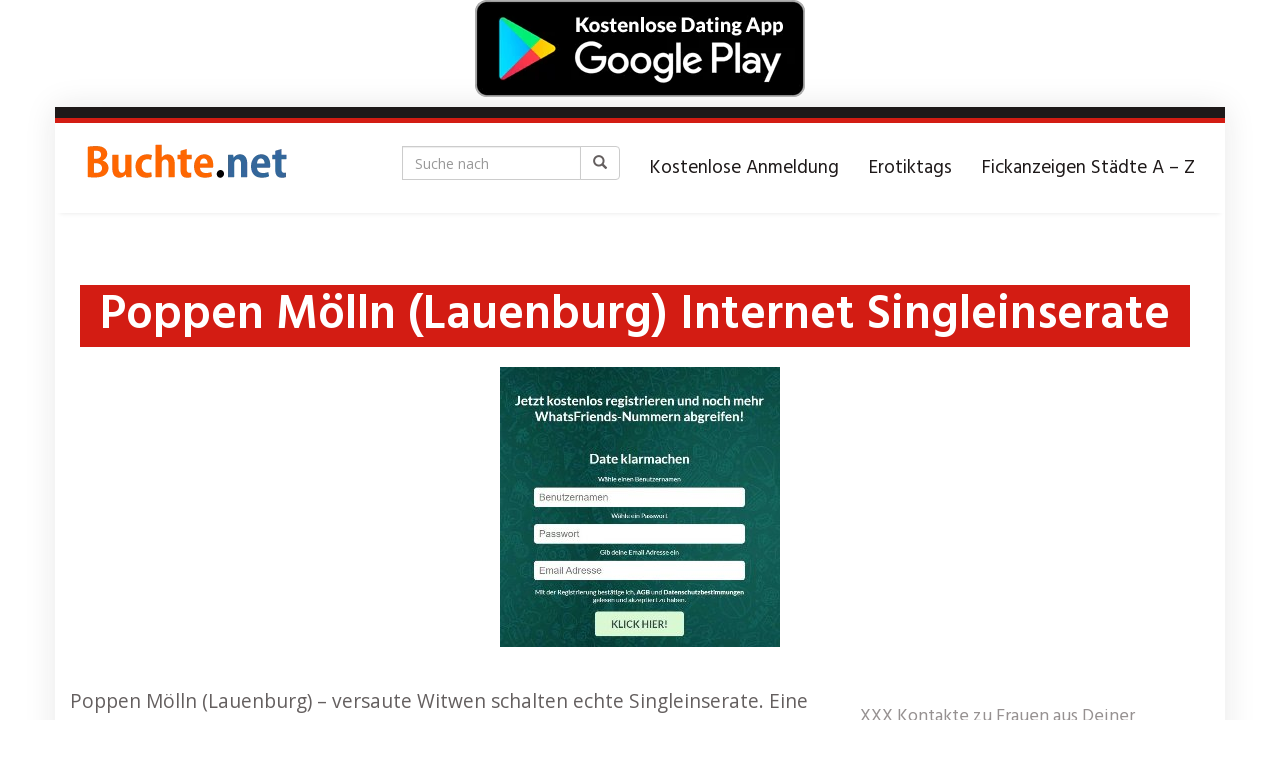

--- FILE ---
content_type: text/html; charset=UTF-8
request_url: https://buchte.net/region/poppen-moelln-lauenburg-internet-singleinserate/
body_size: 22940
content:
<!DOCTYPE html>
<html lang="de" prefix="og: https://ogp.me/ns#">
	<head>
		<meta charset="utf-8">

<!-- Diese Seite wurde optimiert mit wpSEO (https://www.wpseo.org). -->
<title>Poppen Mölln (Lauenburg) Internet Singleinserate</title>
<meta name="description" content="Poppen Mölln (Lauenburg) - versaute Witwen schalten echte Singleinserate. Eine Freude für einen echten Macho." />
<meta name="robots" content="index, follow, noodp" />

		<meta name="viewport" content="width=device-width, initial-scale=1.0, maximum-scale=1.0, user-scalable=no"/>
		<meta http-equiv="X-UA-Compatible" content="IE=edge,chrome=1">
		
		
<!-- Suchmaschinen-Optimierung durch Rank Math PRO - https://rankmath.com/ -->


<link rel="canonical" href="https://buchte.net/region/poppen-moelln-lauenburg-internet-singleinserate/" />
<meta property="og:locale" content="de_DE" />
<meta property="og:type" content="article" />
<meta property="og:title" content="Poppen Mölln (Lauenburg) Internet Singleinserate - Online Sexkontakte zum fremdgehen xxx poppen." />
<meta property="og:description" content="Poppen Mölln (Lauenburg) - versaute Witwen schalten echte Singleinserate. Eine Freude für einen echten Macho." />
<meta property="og:url" content="https://buchte.net/region/poppen-moelln-lauenburg-internet-singleinserate/" />
<meta property="og:site_name" content="Online Sexkontakte zum fremdgehen xxx poppen." />
<meta name="twitter:card" content="summary_large_image" />
<meta name="twitter:title" content="Poppen Mölln (Lauenburg) Internet Singleinserate - Online Sexkontakte zum fremdgehen xxx poppen." />
<meta name="twitter:description" content="Poppen Mölln (Lauenburg) - versaute Witwen schalten echte Singleinserate. Eine Freude für einen echten Macho." />
<!-- /Rank Math WordPress SEO Plugin -->

<link rel='dns-prefetch' href='//netdna.bootstrapcdn.com' />
<link rel='dns-prefetch' href='//fonts.googleapis.com' />
<link rel="alternate" title="oEmbed (JSON)" type="application/json+oembed" href="https://buchte.net/wp-json/oembed/1.0/embed?url=https%3A%2F%2Fbuchte.net%2Fregion%2Fpoppen-moelln-lauenburg-internet-singleinserate%2F" />
<link rel="alternate" title="oEmbed (XML)" type="text/xml+oembed" href="https://buchte.net/wp-json/oembed/1.0/embed?url=https%3A%2F%2Fbuchte.net%2Fregion%2Fpoppen-moelln-lauenburg-internet-singleinserate%2F&#038;format=xml" />
<style id='wp-img-auto-sizes-contain-inline-css' type='text/css'>
img:is([sizes=auto i],[sizes^="auto," i]){contain-intrinsic-size:3000px 1500px}
/*# sourceURL=wp-img-auto-sizes-contain-inline-css */
</style>
<style id='wp-emoji-styles-inline-css' type='text/css'>

	img.wp-smiley, img.emoji {
		display: inline !important;
		border: none !important;
		box-shadow: none !important;
		height: 1em !important;
		width: 1em !important;
		margin: 0 0.07em !important;
		vertical-align: -0.1em !important;
		background: none !important;
		padding: 0 !important;
	}
/*# sourceURL=wp-emoji-styles-inline-css */
</style>
<style id='wp-block-library-inline-css' type='text/css'>
:root{--wp-block-synced-color:#7a00df;--wp-block-synced-color--rgb:122,0,223;--wp-bound-block-color:var(--wp-block-synced-color);--wp-editor-canvas-background:#ddd;--wp-admin-theme-color:#007cba;--wp-admin-theme-color--rgb:0,124,186;--wp-admin-theme-color-darker-10:#006ba1;--wp-admin-theme-color-darker-10--rgb:0,107,160.5;--wp-admin-theme-color-darker-20:#005a87;--wp-admin-theme-color-darker-20--rgb:0,90,135;--wp-admin-border-width-focus:2px}@media (min-resolution:192dpi){:root{--wp-admin-border-width-focus:1.5px}}.wp-element-button{cursor:pointer}:root .has-very-light-gray-background-color{background-color:#eee}:root .has-very-dark-gray-background-color{background-color:#313131}:root .has-very-light-gray-color{color:#eee}:root .has-very-dark-gray-color{color:#313131}:root .has-vivid-green-cyan-to-vivid-cyan-blue-gradient-background{background:linear-gradient(135deg,#00d084,#0693e3)}:root .has-purple-crush-gradient-background{background:linear-gradient(135deg,#34e2e4,#4721fb 50%,#ab1dfe)}:root .has-hazy-dawn-gradient-background{background:linear-gradient(135deg,#faaca8,#dad0ec)}:root .has-subdued-olive-gradient-background{background:linear-gradient(135deg,#fafae1,#67a671)}:root .has-atomic-cream-gradient-background{background:linear-gradient(135deg,#fdd79a,#004a59)}:root .has-nightshade-gradient-background{background:linear-gradient(135deg,#330968,#31cdcf)}:root .has-midnight-gradient-background{background:linear-gradient(135deg,#020381,#2874fc)}:root{--wp--preset--font-size--normal:16px;--wp--preset--font-size--huge:42px}.has-regular-font-size{font-size:1em}.has-larger-font-size{font-size:2.625em}.has-normal-font-size{font-size:var(--wp--preset--font-size--normal)}.has-huge-font-size{font-size:var(--wp--preset--font-size--huge)}.has-text-align-center{text-align:center}.has-text-align-left{text-align:left}.has-text-align-right{text-align:right}.has-fit-text{white-space:nowrap!important}#end-resizable-editor-section{display:none}.aligncenter{clear:both}.items-justified-left{justify-content:flex-start}.items-justified-center{justify-content:center}.items-justified-right{justify-content:flex-end}.items-justified-space-between{justify-content:space-between}.screen-reader-text{border:0;clip-path:inset(50%);height:1px;margin:-1px;overflow:hidden;padding:0;position:absolute;width:1px;word-wrap:normal!important}.screen-reader-text:focus{background-color:#ddd;clip-path:none;color:#444;display:block;font-size:1em;height:auto;left:5px;line-height:normal;padding:15px 23px 14px;text-decoration:none;top:5px;width:auto;z-index:100000}html :where(.has-border-color){border-style:solid}html :where([style*=border-top-color]){border-top-style:solid}html :where([style*=border-right-color]){border-right-style:solid}html :where([style*=border-bottom-color]){border-bottom-style:solid}html :where([style*=border-left-color]){border-left-style:solid}html :where([style*=border-width]){border-style:solid}html :where([style*=border-top-width]){border-top-style:solid}html :where([style*=border-right-width]){border-right-style:solid}html :where([style*=border-bottom-width]){border-bottom-style:solid}html :where([style*=border-left-width]){border-left-style:solid}html :where(img[class*=wp-image-]){height:auto;max-width:100%}:where(figure){margin:0 0 1em}html :where(.is-position-sticky){--wp-admin--admin-bar--position-offset:var(--wp-admin--admin-bar--height,0px)}@media screen and (max-width:600px){html :where(.is-position-sticky){--wp-admin--admin-bar--position-offset:0px}}

/*# sourceURL=wp-block-library-inline-css */
</style><style id='wp-block-heading-inline-css' type='text/css'>
h1:where(.wp-block-heading).has-background,h2:where(.wp-block-heading).has-background,h3:where(.wp-block-heading).has-background,h4:where(.wp-block-heading).has-background,h5:where(.wp-block-heading).has-background,h6:where(.wp-block-heading).has-background{padding:1.25em 2.375em}h1.has-text-align-left[style*=writing-mode]:where([style*=vertical-lr]),h1.has-text-align-right[style*=writing-mode]:where([style*=vertical-rl]),h2.has-text-align-left[style*=writing-mode]:where([style*=vertical-lr]),h2.has-text-align-right[style*=writing-mode]:where([style*=vertical-rl]),h3.has-text-align-left[style*=writing-mode]:where([style*=vertical-lr]),h3.has-text-align-right[style*=writing-mode]:where([style*=vertical-rl]),h4.has-text-align-left[style*=writing-mode]:where([style*=vertical-lr]),h4.has-text-align-right[style*=writing-mode]:where([style*=vertical-rl]),h5.has-text-align-left[style*=writing-mode]:where([style*=vertical-lr]),h5.has-text-align-right[style*=writing-mode]:where([style*=vertical-rl]),h6.has-text-align-left[style*=writing-mode]:where([style*=vertical-lr]),h6.has-text-align-right[style*=writing-mode]:where([style*=vertical-rl]){rotate:180deg}
/*# sourceURL=https://buchte.net/wp-includes/blocks/heading/style.min.css */
</style>
<style id='wp-block-image-inline-css' type='text/css'>
.wp-block-image>a,.wp-block-image>figure>a{display:inline-block}.wp-block-image img{box-sizing:border-box;height:auto;max-width:100%;vertical-align:bottom}@media not (prefers-reduced-motion){.wp-block-image img.hide{visibility:hidden}.wp-block-image img.show{animation:show-content-image .4s}}.wp-block-image[style*=border-radius] img,.wp-block-image[style*=border-radius]>a{border-radius:inherit}.wp-block-image.has-custom-border img{box-sizing:border-box}.wp-block-image.aligncenter{text-align:center}.wp-block-image.alignfull>a,.wp-block-image.alignwide>a{width:100%}.wp-block-image.alignfull img,.wp-block-image.alignwide img{height:auto;width:100%}.wp-block-image .aligncenter,.wp-block-image .alignleft,.wp-block-image .alignright,.wp-block-image.aligncenter,.wp-block-image.alignleft,.wp-block-image.alignright{display:table}.wp-block-image .aligncenter>figcaption,.wp-block-image .alignleft>figcaption,.wp-block-image .alignright>figcaption,.wp-block-image.aligncenter>figcaption,.wp-block-image.alignleft>figcaption,.wp-block-image.alignright>figcaption{caption-side:bottom;display:table-caption}.wp-block-image .alignleft{float:left;margin:.5em 1em .5em 0}.wp-block-image .alignright{float:right;margin:.5em 0 .5em 1em}.wp-block-image .aligncenter{margin-left:auto;margin-right:auto}.wp-block-image :where(figcaption){margin-bottom:1em;margin-top:.5em}.wp-block-image.is-style-circle-mask img{border-radius:9999px}@supports ((-webkit-mask-image:none) or (mask-image:none)) or (-webkit-mask-image:none){.wp-block-image.is-style-circle-mask img{border-radius:0;-webkit-mask-image:url('data:image/svg+xml;utf8,<svg viewBox="0 0 100 100" xmlns="http://www.w3.org/2000/svg"><circle cx="50" cy="50" r="50"/></svg>');mask-image:url('data:image/svg+xml;utf8,<svg viewBox="0 0 100 100" xmlns="http://www.w3.org/2000/svg"><circle cx="50" cy="50" r="50"/></svg>');mask-mode:alpha;-webkit-mask-position:center;mask-position:center;-webkit-mask-repeat:no-repeat;mask-repeat:no-repeat;-webkit-mask-size:contain;mask-size:contain}}:root :where(.wp-block-image.is-style-rounded img,.wp-block-image .is-style-rounded img){border-radius:9999px}.wp-block-image figure{margin:0}.wp-lightbox-container{display:flex;flex-direction:column;position:relative}.wp-lightbox-container img{cursor:zoom-in}.wp-lightbox-container img:hover+button{opacity:1}.wp-lightbox-container button{align-items:center;backdrop-filter:blur(16px) saturate(180%);background-color:#5a5a5a40;border:none;border-radius:4px;cursor:zoom-in;display:flex;height:20px;justify-content:center;opacity:0;padding:0;position:absolute;right:16px;text-align:center;top:16px;width:20px;z-index:100}@media not (prefers-reduced-motion){.wp-lightbox-container button{transition:opacity .2s ease}}.wp-lightbox-container button:focus-visible{outline:3px auto #5a5a5a40;outline:3px auto -webkit-focus-ring-color;outline-offset:3px}.wp-lightbox-container button:hover{cursor:pointer;opacity:1}.wp-lightbox-container button:focus{opacity:1}.wp-lightbox-container button:focus,.wp-lightbox-container button:hover,.wp-lightbox-container button:not(:hover):not(:active):not(.has-background){background-color:#5a5a5a40;border:none}.wp-lightbox-overlay{box-sizing:border-box;cursor:zoom-out;height:100vh;left:0;overflow:hidden;position:fixed;top:0;visibility:hidden;width:100%;z-index:100000}.wp-lightbox-overlay .close-button{align-items:center;cursor:pointer;display:flex;justify-content:center;min-height:40px;min-width:40px;padding:0;position:absolute;right:calc(env(safe-area-inset-right) + 16px);top:calc(env(safe-area-inset-top) + 16px);z-index:5000000}.wp-lightbox-overlay .close-button:focus,.wp-lightbox-overlay .close-button:hover,.wp-lightbox-overlay .close-button:not(:hover):not(:active):not(.has-background){background:none;border:none}.wp-lightbox-overlay .lightbox-image-container{height:var(--wp--lightbox-container-height);left:50%;overflow:hidden;position:absolute;top:50%;transform:translate(-50%,-50%);transform-origin:top left;width:var(--wp--lightbox-container-width);z-index:9999999999}.wp-lightbox-overlay .wp-block-image{align-items:center;box-sizing:border-box;display:flex;height:100%;justify-content:center;margin:0;position:relative;transform-origin:0 0;width:100%;z-index:3000000}.wp-lightbox-overlay .wp-block-image img{height:var(--wp--lightbox-image-height);min-height:var(--wp--lightbox-image-height);min-width:var(--wp--lightbox-image-width);width:var(--wp--lightbox-image-width)}.wp-lightbox-overlay .wp-block-image figcaption{display:none}.wp-lightbox-overlay button{background:none;border:none}.wp-lightbox-overlay .scrim{background-color:#fff;height:100%;opacity:.9;position:absolute;width:100%;z-index:2000000}.wp-lightbox-overlay.active{visibility:visible}@media not (prefers-reduced-motion){.wp-lightbox-overlay.active{animation:turn-on-visibility .25s both}.wp-lightbox-overlay.active img{animation:turn-on-visibility .35s both}.wp-lightbox-overlay.show-closing-animation:not(.active){animation:turn-off-visibility .35s both}.wp-lightbox-overlay.show-closing-animation:not(.active) img{animation:turn-off-visibility .25s both}.wp-lightbox-overlay.zoom.active{animation:none;opacity:1;visibility:visible}.wp-lightbox-overlay.zoom.active .lightbox-image-container{animation:lightbox-zoom-in .4s}.wp-lightbox-overlay.zoom.active .lightbox-image-container img{animation:none}.wp-lightbox-overlay.zoom.active .scrim{animation:turn-on-visibility .4s forwards}.wp-lightbox-overlay.zoom.show-closing-animation:not(.active){animation:none}.wp-lightbox-overlay.zoom.show-closing-animation:not(.active) .lightbox-image-container{animation:lightbox-zoom-out .4s}.wp-lightbox-overlay.zoom.show-closing-animation:not(.active) .lightbox-image-container img{animation:none}.wp-lightbox-overlay.zoom.show-closing-animation:not(.active) .scrim{animation:turn-off-visibility .4s forwards}}@keyframes show-content-image{0%{visibility:hidden}99%{visibility:hidden}to{visibility:visible}}@keyframes turn-on-visibility{0%{opacity:0}to{opacity:1}}@keyframes turn-off-visibility{0%{opacity:1;visibility:visible}99%{opacity:0;visibility:visible}to{opacity:0;visibility:hidden}}@keyframes lightbox-zoom-in{0%{transform:translate(calc((-100vw + var(--wp--lightbox-scrollbar-width))/2 + var(--wp--lightbox-initial-left-position)),calc(-50vh + var(--wp--lightbox-initial-top-position))) scale(var(--wp--lightbox-scale))}to{transform:translate(-50%,-50%) scale(1)}}@keyframes lightbox-zoom-out{0%{transform:translate(-50%,-50%) scale(1);visibility:visible}99%{visibility:visible}to{transform:translate(calc((-100vw + var(--wp--lightbox-scrollbar-width))/2 + var(--wp--lightbox-initial-left-position)),calc(-50vh + var(--wp--lightbox-initial-top-position))) scale(var(--wp--lightbox-scale));visibility:hidden}}
/*# sourceURL=https://buchte.net/wp-includes/blocks/image/style.min.css */
</style>
<style id='wp-block-paragraph-inline-css' type='text/css'>
.is-small-text{font-size:.875em}.is-regular-text{font-size:1em}.is-large-text{font-size:2.25em}.is-larger-text{font-size:3em}.has-drop-cap:not(:focus):first-letter{float:left;font-size:8.4em;font-style:normal;font-weight:100;line-height:.68;margin:.05em .1em 0 0;text-transform:uppercase}body.rtl .has-drop-cap:not(:focus):first-letter{float:none;margin-left:.1em}p.has-drop-cap.has-background{overflow:hidden}:root :where(p.has-background){padding:1.25em 2.375em}:where(p.has-text-color:not(.has-link-color)) a{color:inherit}p.has-text-align-left[style*="writing-mode:vertical-lr"],p.has-text-align-right[style*="writing-mode:vertical-rl"]{rotate:180deg}
/*# sourceURL=https://buchte.net/wp-includes/blocks/paragraph/style.min.css */
</style>
<style id='global-styles-inline-css' type='text/css'>
:root{--wp--preset--aspect-ratio--square: 1;--wp--preset--aspect-ratio--4-3: 4/3;--wp--preset--aspect-ratio--3-4: 3/4;--wp--preset--aspect-ratio--3-2: 3/2;--wp--preset--aspect-ratio--2-3: 2/3;--wp--preset--aspect-ratio--16-9: 16/9;--wp--preset--aspect-ratio--9-16: 9/16;--wp--preset--color--black: #000000;--wp--preset--color--cyan-bluish-gray: #abb8c3;--wp--preset--color--white: #ffffff;--wp--preset--color--pale-pink: #f78da7;--wp--preset--color--vivid-red: #cf2e2e;--wp--preset--color--luminous-vivid-orange: #ff6900;--wp--preset--color--luminous-vivid-amber: #fcb900;--wp--preset--color--light-green-cyan: #7bdcb5;--wp--preset--color--vivid-green-cyan: #00d084;--wp--preset--color--pale-cyan-blue: #8ed1fc;--wp--preset--color--vivid-cyan-blue: #0693e3;--wp--preset--color--vivid-purple: #9b51e0;--wp--preset--gradient--vivid-cyan-blue-to-vivid-purple: linear-gradient(135deg,rgb(6,147,227) 0%,rgb(155,81,224) 100%);--wp--preset--gradient--light-green-cyan-to-vivid-green-cyan: linear-gradient(135deg,rgb(122,220,180) 0%,rgb(0,208,130) 100%);--wp--preset--gradient--luminous-vivid-amber-to-luminous-vivid-orange: linear-gradient(135deg,rgb(252,185,0) 0%,rgb(255,105,0) 100%);--wp--preset--gradient--luminous-vivid-orange-to-vivid-red: linear-gradient(135deg,rgb(255,105,0) 0%,rgb(207,46,46) 100%);--wp--preset--gradient--very-light-gray-to-cyan-bluish-gray: linear-gradient(135deg,rgb(238,238,238) 0%,rgb(169,184,195) 100%);--wp--preset--gradient--cool-to-warm-spectrum: linear-gradient(135deg,rgb(74,234,220) 0%,rgb(151,120,209) 20%,rgb(207,42,186) 40%,rgb(238,44,130) 60%,rgb(251,105,98) 80%,rgb(254,248,76) 100%);--wp--preset--gradient--blush-light-purple: linear-gradient(135deg,rgb(255,206,236) 0%,rgb(152,150,240) 100%);--wp--preset--gradient--blush-bordeaux: linear-gradient(135deg,rgb(254,205,165) 0%,rgb(254,45,45) 50%,rgb(107,0,62) 100%);--wp--preset--gradient--luminous-dusk: linear-gradient(135deg,rgb(255,203,112) 0%,rgb(199,81,192) 50%,rgb(65,88,208) 100%);--wp--preset--gradient--pale-ocean: linear-gradient(135deg,rgb(255,245,203) 0%,rgb(182,227,212) 50%,rgb(51,167,181) 100%);--wp--preset--gradient--electric-grass: linear-gradient(135deg,rgb(202,248,128) 0%,rgb(113,206,126) 100%);--wp--preset--gradient--midnight: linear-gradient(135deg,rgb(2,3,129) 0%,rgb(40,116,252) 100%);--wp--preset--font-size--small: 13px;--wp--preset--font-size--medium: 20px;--wp--preset--font-size--large: 36px;--wp--preset--font-size--x-large: 42px;--wp--preset--spacing--20: 0.44rem;--wp--preset--spacing--30: 0.67rem;--wp--preset--spacing--40: 1rem;--wp--preset--spacing--50: 1.5rem;--wp--preset--spacing--60: 2.25rem;--wp--preset--spacing--70: 3.38rem;--wp--preset--spacing--80: 5.06rem;--wp--preset--shadow--natural: 6px 6px 9px rgba(0, 0, 0, 0.2);--wp--preset--shadow--deep: 12px 12px 50px rgba(0, 0, 0, 0.4);--wp--preset--shadow--sharp: 6px 6px 0px rgba(0, 0, 0, 0.2);--wp--preset--shadow--outlined: 6px 6px 0px -3px rgb(255, 255, 255), 6px 6px rgb(0, 0, 0);--wp--preset--shadow--crisp: 6px 6px 0px rgb(0, 0, 0);}:where(.is-layout-flex){gap: 0.5em;}:where(.is-layout-grid){gap: 0.5em;}body .is-layout-flex{display: flex;}.is-layout-flex{flex-wrap: wrap;align-items: center;}.is-layout-flex > :is(*, div){margin: 0;}body .is-layout-grid{display: grid;}.is-layout-grid > :is(*, div){margin: 0;}:where(.wp-block-columns.is-layout-flex){gap: 2em;}:where(.wp-block-columns.is-layout-grid){gap: 2em;}:where(.wp-block-post-template.is-layout-flex){gap: 1.25em;}:where(.wp-block-post-template.is-layout-grid){gap: 1.25em;}.has-black-color{color: var(--wp--preset--color--black) !important;}.has-cyan-bluish-gray-color{color: var(--wp--preset--color--cyan-bluish-gray) !important;}.has-white-color{color: var(--wp--preset--color--white) !important;}.has-pale-pink-color{color: var(--wp--preset--color--pale-pink) !important;}.has-vivid-red-color{color: var(--wp--preset--color--vivid-red) !important;}.has-luminous-vivid-orange-color{color: var(--wp--preset--color--luminous-vivid-orange) !important;}.has-luminous-vivid-amber-color{color: var(--wp--preset--color--luminous-vivid-amber) !important;}.has-light-green-cyan-color{color: var(--wp--preset--color--light-green-cyan) !important;}.has-vivid-green-cyan-color{color: var(--wp--preset--color--vivid-green-cyan) !important;}.has-pale-cyan-blue-color{color: var(--wp--preset--color--pale-cyan-blue) !important;}.has-vivid-cyan-blue-color{color: var(--wp--preset--color--vivid-cyan-blue) !important;}.has-vivid-purple-color{color: var(--wp--preset--color--vivid-purple) !important;}.has-black-background-color{background-color: var(--wp--preset--color--black) !important;}.has-cyan-bluish-gray-background-color{background-color: var(--wp--preset--color--cyan-bluish-gray) !important;}.has-white-background-color{background-color: var(--wp--preset--color--white) !important;}.has-pale-pink-background-color{background-color: var(--wp--preset--color--pale-pink) !important;}.has-vivid-red-background-color{background-color: var(--wp--preset--color--vivid-red) !important;}.has-luminous-vivid-orange-background-color{background-color: var(--wp--preset--color--luminous-vivid-orange) !important;}.has-luminous-vivid-amber-background-color{background-color: var(--wp--preset--color--luminous-vivid-amber) !important;}.has-light-green-cyan-background-color{background-color: var(--wp--preset--color--light-green-cyan) !important;}.has-vivid-green-cyan-background-color{background-color: var(--wp--preset--color--vivid-green-cyan) !important;}.has-pale-cyan-blue-background-color{background-color: var(--wp--preset--color--pale-cyan-blue) !important;}.has-vivid-cyan-blue-background-color{background-color: var(--wp--preset--color--vivid-cyan-blue) !important;}.has-vivid-purple-background-color{background-color: var(--wp--preset--color--vivid-purple) !important;}.has-black-border-color{border-color: var(--wp--preset--color--black) !important;}.has-cyan-bluish-gray-border-color{border-color: var(--wp--preset--color--cyan-bluish-gray) !important;}.has-white-border-color{border-color: var(--wp--preset--color--white) !important;}.has-pale-pink-border-color{border-color: var(--wp--preset--color--pale-pink) !important;}.has-vivid-red-border-color{border-color: var(--wp--preset--color--vivid-red) !important;}.has-luminous-vivid-orange-border-color{border-color: var(--wp--preset--color--luminous-vivid-orange) !important;}.has-luminous-vivid-amber-border-color{border-color: var(--wp--preset--color--luminous-vivid-amber) !important;}.has-light-green-cyan-border-color{border-color: var(--wp--preset--color--light-green-cyan) !important;}.has-vivid-green-cyan-border-color{border-color: var(--wp--preset--color--vivid-green-cyan) !important;}.has-pale-cyan-blue-border-color{border-color: var(--wp--preset--color--pale-cyan-blue) !important;}.has-vivid-cyan-blue-border-color{border-color: var(--wp--preset--color--vivid-cyan-blue) !important;}.has-vivid-purple-border-color{border-color: var(--wp--preset--color--vivid-purple) !important;}.has-vivid-cyan-blue-to-vivid-purple-gradient-background{background: var(--wp--preset--gradient--vivid-cyan-blue-to-vivid-purple) !important;}.has-light-green-cyan-to-vivid-green-cyan-gradient-background{background: var(--wp--preset--gradient--light-green-cyan-to-vivid-green-cyan) !important;}.has-luminous-vivid-amber-to-luminous-vivid-orange-gradient-background{background: var(--wp--preset--gradient--luminous-vivid-amber-to-luminous-vivid-orange) !important;}.has-luminous-vivid-orange-to-vivid-red-gradient-background{background: var(--wp--preset--gradient--luminous-vivid-orange-to-vivid-red) !important;}.has-very-light-gray-to-cyan-bluish-gray-gradient-background{background: var(--wp--preset--gradient--very-light-gray-to-cyan-bluish-gray) !important;}.has-cool-to-warm-spectrum-gradient-background{background: var(--wp--preset--gradient--cool-to-warm-spectrum) !important;}.has-blush-light-purple-gradient-background{background: var(--wp--preset--gradient--blush-light-purple) !important;}.has-blush-bordeaux-gradient-background{background: var(--wp--preset--gradient--blush-bordeaux) !important;}.has-luminous-dusk-gradient-background{background: var(--wp--preset--gradient--luminous-dusk) !important;}.has-pale-ocean-gradient-background{background: var(--wp--preset--gradient--pale-ocean) !important;}.has-electric-grass-gradient-background{background: var(--wp--preset--gradient--electric-grass) !important;}.has-midnight-gradient-background{background: var(--wp--preset--gradient--midnight) !important;}.has-small-font-size{font-size: var(--wp--preset--font-size--small) !important;}.has-medium-font-size{font-size: var(--wp--preset--font-size--medium) !important;}.has-large-font-size{font-size: var(--wp--preset--font-size--large) !important;}.has-x-large-font-size{font-size: var(--wp--preset--font-size--x-large) !important;}
/*# sourceURL=global-styles-inline-css */
</style>

<style id='classic-theme-styles-inline-css' type='text/css'>
/*! This file is auto-generated */
.wp-block-button__link{color:#fff;background-color:#32373c;border-radius:9999px;box-shadow:none;text-decoration:none;padding:calc(.667em + 2px) calc(1.333em + 2px);font-size:1.125em}.wp-block-file__button{background:#32373c;color:#fff;text-decoration:none}
/*# sourceURL=/wp-includes/css/classic-themes.min.css */
</style>
<link rel='stylesheet' id='vx_base_style-css' href='https://buchte.net/wp-content/plugins/vx/classes/../dist/app.css?ver=6.9' type='text/css' media='all' />
<style id='vx_base_style-inline-css' type='text/css'>

			#vx-host-modalbox-abdecker .vx-modalbox {
				background-color: #ffffff;
				color: #333333;
				font-size: 22px;
			}
		
			#vx-host-modalbox-abdecker .vx-modalbox-head {
				border-bottom: 1px solid #cccccc;
			}

			#vx-host-modalbox-abdecker .vx-modalbox-infos-property {
				border-bottom: 1px solid #cccccc;
			}

			#vx-host-modalbox-abdecker .vx-modalbox-cta {
				background-color: #008000;
				color: #ffffff;
			}

			#vx-host-modalbox-abdecker .vx-modalbox-cta:hover {
				background-color: #00b300;
			}
		
			#vx-host-modalbox-abdecker .vx-modalbox-close {
				border: 1px solid #333333;
				color: #333333;
			}
		
			@media screen and (min-width: 1000px) {
				.vx-host-holder .vx-host, .vx-video-holder .vx-video, .vx-welcome-holder .vx-video {
						flex: 1 1 23.75%;
						margin-right: 1%;
						max-width: 23.75%;
				} 
				.vx-host-holder .vx-host:nth-child(4n+0, .vx-video-holder .vx-video:nth-child(4n+0, .vx-welcome-holder .vx-video:nth-child(4n+0 ) {
					margin-right: 0;
				}
			}
			
			@media screen and (max-width: 999px) and (min-width: 700px) {
				.vx-host-holder .vx-host, .vx-video-holder .vx-video, .vx-welcome-holder .vx-video {
						flex: 1 1 32.166666666667%;
						margin-right: 1%;
						max-width: 32.166666666667%;
				} 
				.vx-host-holder .vx-host:nth-child(3n+0, .vx-video-holder .vx-video:nth-child(3n+0), .vx-welcome-holder .vx-video:nth-child(3n+0) {
					margin-right: 0;
				}
			}

			@media screen and (max-width: 699px) {
				.vx-host-holder .vx-host, .vx-video-holder .vx-video, .vx-welcome-holder .vx-video {
						flex: 1 1 99.5%;
						margin-right: 1%;
						max-width: 99.5%;
				} 
				.vx-host-holder .vx-host:nth-child(1n+0), .vx-video-holder .vx-video:nth-child(1n+0), .vx-welcome-holder .vx-video:nth-child(1n+0) {
					margin-right: 0;
				}
			}
		
			
			
/*# sourceURL=vx_base_style-inline-css */
</style>
<link rel='stylesheet' id='tag-groups-css-frontend-structure-css' href='https://buchte.net/wp-content/plugins/tag-groups/assets/css/jquery-ui.structure.min.css?ver=2.1.1' type='text/css' media='all' />
<link rel='stylesheet' id='tag-groups-css-frontend-theme-css' href='https://buchte.net/wp-content/plugins/tag-groups/assets/css/delta/jquery-ui.theme.min.css?ver=2.1.1' type='text/css' media='all' />
<link rel='stylesheet' id='tag-groups-css-frontend-css' href='https://buchte.net/wp-content/plugins/tag-groups/assets/css/frontend.min.css?ver=2.1.1' type='text/css' media='all' />
<link rel='stylesheet' id='font-awesome-css' href='https://netdna.bootstrapcdn.com/font-awesome/4.7.0/css/font-awesome.min.css?ver=6.9' type='text/css' media='all' />
<link rel='stylesheet' id='open-sans-css' href='https://fonts.googleapis.com/css?family=Open+Sans%3A300italic%2C400italic%2C600italic%2C300%2C400%2C600&#038;subset=latin%2Clatin-ext&#038;display=fallback&#038;ver=6.9' type='text/css' media='all' />
<link rel='stylesheet' id='font-hind-css' href='https://fonts.googleapis.com/css?family=Hind%3A600&#038;ver=6.9' type='text/css' media='all' />
<link rel='stylesheet' id='theme-css' href='https://buchte.net/wp-content/themes/datingtheme/style.css?ver=6.9' type='text/css' media='all' />
<link rel='stylesheet' id='lightbox-css' href='https://buchte.net/wp-content/themes/datingtheme/_/css/lightbox.css?ver=6.9' type='text/css' media='all' />
<link rel='stylesheet' id='kirki_google_fonts-css' href='https://fonts.googleapis.com/css?family=Hind%3Aregular%7COpen+Sans%3Aregular&#038;subset&#038;ver=3.0.15' type='text/css' media='all' />
<link rel='stylesheet' id='kirki-styles-global-css' href='https://buchte.net/wp-content/themes/datingtheme/library/plugins/kirki/core/assets/css/kirki-styles.css?ver=3.0.15' type='text/css' media='all' />
<style id='kirki-styles-global-inline-css' type='text/css'>
#wrapper, #wrapper-fluid{background:#ffffff;-webkit-box-shadow:0 0 30px rgba(30,25,25,0.10);-moz-box-shadow:0 0 30px rgba(30,25,25,0.10);box-shadow:0 0 30px rgba(30,25,25,0.10);}h1, h2, h3, h4, h5, h6, .h1, .h2, .h3, .h4, .h5, .h6{font-family:Hind, Helvetica, Arial, sans-serif;font-weight:400;font-style:normal;text-transform:none;color:#1e1919;}body{font-family:"Open Sans", Helvetica, Arial, sans-serif;font-weight:400;font-style:normal;text-transform:none;color:#645f5f;}.pagination > li > a, .pagination > li > span{font-family:"Open Sans", Helvetica, Arial, sans-serif;font-weight:400;font-style:normal;text-transform:none;color:#645f5f;border-color:#efefef;}div[id*="location-list"] ul li a{font-family:"Open Sans", Helvetica, Arial, sans-serif;font-weight:400;font-style:normal;text-transform:none;color:#645f5f;}.wp-caption-text{color:#969191;}.pagination > .disabled > span, .pagination > .disabled > span:hover, .pagination > .disabled > span:focus, .pagination > .disabled > a, .pagination > .disabled > a:hover, .pagination > .disabled > a:focus{color:#969191;border-color:#efefef;}.pager li > a, .pager li > span{color:#969191;}.post-meta{color:#969191;}.comment .media-heading small{color:#969191;}.comment.bypostauthor:after{background-color:#969191;}.media.contact .media-heading a + a{background-color:#969191;}a{color:#d31c13;}a:hover, a:focus, a:active{color:#db4942;}.btn-dt{background-color:#d31c13;color:#ffffff;}.btn-dt.btn-outline{border-color:#d31c13;}.btn-dt.btn-outline, .btn-dt.btn-outline:hover, .btn-dt.btn-outline:focus, .btn-dt.btn-outline:active{color:#d31c13;}.btn-dt:hover, .btn-dt:focus, .btn-dt:active{background-color:#d31c13;color:#ffffff;}.btn-cta{background-color:#15a9b4;color:#ffffff;}.btn-cta.btn-outline{border-color:#15a9b4;}.btn-cta.btn-outline, .btn-cta.btn-outline:hover, .btn-cta.btn-outline:focus, .btn-cta.btn-outline:active{color:#15a9b4;}.contact .label-online{background-color:#15a9b4;}.btn-cta:hover, .btn-cta:focus, .btn-cta:active{background-color:#43bac3;color:#ffffff;}#header{border-top:5px solid #d31c13;}.pagination > li > a:hover, .pagination > li > span:hover, .pagination > li > a:focus, .pagination > li > span:focus{color:#d31c13;border-color:#efefef;}.pagination > .active > a, .pagination > .active > span, .pagination > .active > a:hover, .pagination > .active > span:hover, .pagination > .active > a:focus, .pagination > .active > span:focus{background-color:#d31c13;border-color:#d31c13;}.post > h2 > a:hover, .post > h2 > a:focus{color:#d31c13;}.search #content .page > h2 > a:hover, .search #content .page > h2 > a:focus{color:#d31c13;}.post-meta a:hover, .post-meta a:focus{color:#d31c13;}.comment .media-heading a:hover, .comment .media-heading a:focus{color:#d31c13;}.media.contact .media-heading a:hover, .media.contact .media-heading a:focus{color:#d31c13;}.container > form#signup_form{background-color:#d31c13;}::selection{background-color:#d31c13;}::-moz-selection{background-color:#d31c13;}.location-list-city-nav li a:hover, .location-list-city-nav li a:focus, .location-list-city-nav li.current a{background:#d31c13;}.contact .h2 a:hover, .contact .h2 a:focus{color:#d31c13;}#ContactModal .media-body > h5 span{color:#d31c13;}.single-location .carousel-caption span{background:#d31c13;}.post > h2 > a{color:#1e1919;}.search #content .page > h2 > a{color:#1e1919;}.pager li > a:hover, .pager li > a:focus{color:#1e1919;background-color:#f9f6f6;}.comment .media-heading{color:#1e1919;}.comment .media-heading a{color:#1e1919;}.comment .comment-reply-link{background-color:#1e1919;}.media.contact .media-heading a{color:#1e1919;}.container > form#signup_form .btn{background-color:#1e1919;border-color:#1e1919;}.location-list-city-nav{background:#1e1919;}.contact .h2 a{color:#1e1919;}#ContactModal .media-body > h5{color:#1e1919;}.btn-black{background-color:#1e1919;border-color:#1e1919;}.btn-black.btn-outline{color:#1e1919;}.btn-black:hover, .btn-black:focus, .btn-black:active, .btn-black:active:hover, .btn-black:active:focus{background-color:#1e1919;border-color:#1e1919;}.btn-link, .btn-link:hover, .btn-link:focus, .btn-link:active{color:#645f5f;}.btn-grayl{color:#645f5f;background-color:#f9f6f6;border-color:#f9f6f6;}.btn-grayl.btn-outline{color:#645f5f;}.btn-grayl:hover, .btn-grayl:focus, .btn-grayl:active, .btn-grayl:active:hover, .btn-grayl:active:focus{color:#f9f6f6;border-color:#f9f6f6;}.btn-grayd{background-color:#645f5f;border-color:#645f5f;}.btn-grayd.btn-outline{color:#645f5f;}.btn-grayd:hover, .btn-grayd:focus, .btn-grayd:active, .btn-grayd:active:hover, .btn-grayd:active:focus{background-color:#645f5f;border-color:#645f5f;}.btn-default{color:#645f5f;}.btn-default.btn-outline{color:#645f5f;}.btn-default:hover, .btn-default:focus, .btn-default:active, .btn-default:active:hover, .btn-default:active:focus{color:#645f5f;background-color:#f9f6f6;}.btn-gray{background-color:#969191;border-color:#969191;}.btn-gray.btn-outline{color:#969191;}.btn-gray:hover, .btn-gray:focus, .btn-gray:active, .btn-gray:active:hover, .btn-gray:active:focus{background-color:#969191;border-color:#969191;}#ContactModal .media-body > h4{color:#645f5f;}.pager li > a > small{color:#969191;}.contact .h2 > span, .contact .h2 > span.contact-city a{color:#969191;}hr{border-color:#efefef;}.post-large{border-bottom:1px solid #efefef;}.post-small{border-bottom:1px solid #efefef;}.comment .media-body{border:2px solid #efefef;}#sidebar .widget .h1{border-bottom:2px solid #efefef;color:#969191;}#sidebar .widget_block ul li a, #sidebar .widget_inline  ul li{border-bottom:1px solid #efefef;}.contact{border-bottom:1px solid #efefef;}.contact-list .media-body .quote, div[id*="location-list"]{border:2px solid #efefef;}.btn-social{background-color:#c1bfbf;}.btn-social, .btn-social:hover, .btn-social:focus, .btn-social:active{color:#ffffff;}form.signup_form_big .privacy-hint, form.signup_form_big .privacy-hint a{color:#efefef;}#topbar{background:#1e1919;color:#c1bfbf;}#topbar a{color:#c1bfbf;}#topbar a:hover, #topbar a:focus, #topbar a:active{color:#ffffff;}div[id*="location-list"] ul li a:hover, div[id*="location-list"] ul li a:focus{color:#c1bfbf;}#navigation .navbar .navbar-nav > li > a{font-family:Hind, Helvetica, Arial, sans-serif;font-weight:400;font-style:normal;text-transform:none;color:#1e1919;}#navigation .navbar .navbar-nav > li > a:hover, #navigation .navbar .navbar-nav > li > a:focus, #navigation .navbar .navbar-nav > li:hover > a, #navigation .navbar .navbar-nav > .open > a, #navigation .navbar .navbar-nav > .open > a:hover, #navigation .navbar .navbar-nav > .open > a:focus, #navigation .navbar .navbar-nav > .current_page_item > a:hover, #navigation .navbar .navbar-nav > .current_page_item > a:focus, #navigation .navbar .navbar-nav > .current_page_parent > a:hover, #navigation .navbar .navbar-nav > .current_page_parent > a:focus{color:#d31c13;}#navigation .dropdown-menu{background-color:#ffffff;}#navigation .dropdown-menu > li > a{color:#645f5f;}#navigation .dropdown-submenu > a:after{border-left-color:#645f5f;}#navigation .dropdown-menu > li:hover > a, #navigation .dropdown-menu > li.open > a, #navigation .dropdown-menu > li > a:hover, #navigation .dropdown-menu > li > a:focus{color:#d31c13;}#navigation .dropdown-submenu:hover > a:after, #navigation .dropdown-submenu.open > a:after, #navigation .dropdown-submenu > a:hover:after, #navigation .dropdown-submenu > a:focus:after{border-left-color:#645f5f;}#sidebar .widget .textwidget, #sidebar .widget_calendar #wp-calendar th, #sidebar .widget_calendar #wp-calendar caption, #sidebar .widget label.screen-reader-text{color:#645f5f;}#sidebar .widget_block ul li .count{color:#969191;}#sidebar .widget_inline  ul li, #sidebar .widget .post-date, #sidebar .widget .rss-date, #sidebar .widget cite, #sidebar .widget .count, #sidebar .widget_inline  caption, #sidebar .widget_calendar #wp-calendar td {color:#969191;}#sidebar .widget_block ul li a{color:#645f5f;}#sidebar .widget_block ul li a:hover, #sidebar .widget_block ul li a:focus{color:#ffffff;background-color:#c80a28;}#sidebar .widget_block ul > li > a:hover + .count, #sidebar .widget_block ul > li > a:focus + .count{color:#ffffff;}#sidebar .widget_inline ul li a, #sidebar .widget_tag_cloud a{color:#645f5f;}#sidebar .widget_inline ul li a:hover, #sidebar .widget_inline ul li a:focus, #sidebar .widget_tag_cloud a:hover, #sidebar .widget_tag_cloud a:focus{color:#d31c13;}#breadcrumbs{background-color:#ffffff;color:#969191;border-bottom:1px solid #efefef;}#breadcrumbs a{color:#969191;}#breadcrumbs a:hover, #breadcrumbs a:focus, #breadcrumbs a:active{color:#d31c13;}#main + #breadcrumbs{border-top:1px solid #efefef;}#footer-top{background-color:#291413;color:#c1bfbf;}#footer-top .h1{color:#ffffff;}#footer-top a{color:#c1bfbf;}footer-top a:hover, #footer-top a:focus, #footer-top a:active{color:#ffffff;}#footer-bottom{background-color:#20100f;color:#645f5f;}#footer-bottom a{color:#645f5f;}footer-bottom a:hover, #footer-bottom a:focus, #footer-bottom a:active{color:#ffffff;}@media (max-width: 767px){#navigation .navbar .navbar-toggle .icon-bar{background-color:#1e1919;}#navigation .navbar .navbar-toggle:hover .icon-bar, #navigation .navbar .navbar-toggle:focus .icon-bar{background-color:#d31c13;}}
/*# sourceURL=kirki-styles-global-inline-css */
</style>
<script type="text/javascript" id="vx_base_script-js-extra">
/* <![CDATA[ */
var visitx_obj = {"ajax_url":"https://buchte.net/wp-admin/admin-ajax.php","modal":"direct","wmid":"7811","campaignId":"exdsmtlk.wpv","key":"0812be2946ae4a8dc8acb30aee9f11ad","background":"ffffff","text":"333333","button":"008000","buttonText":"ffffff","nonce":"41cbb0fb97"};
//# sourceURL=vx_base_script-js-extra
/* ]]> */
</script>
<script type="text/javascript" src="https://buchte.net/wp-content/plugins/vx/classes/../dist/app.js?ver=6.9" id="vx_base_script-js"></script>
<script type="text/javascript" src="https://buchte.net/wp-includes/js/jquery/jquery.min.js?ver=3.7.1" id="jquery-core-js"></script>
<script type="text/javascript" src="https://buchte.net/wp-includes/js/jquery/jquery-migrate.min.js?ver=3.4.1" id="jquery-migrate-js"></script>
<script type="text/javascript" src="https://buchte.net/wp-content/plugins/tag-groups/assets/js/frontend.min.js?ver=2.1.1" id="tag-groups-js-frontend-js"></script>
<link rel="https://api.w.org/" href="https://buchte.net/wp-json/" /><link rel="EditURI" type="application/rsd+xml" title="RSD" href="https://buchte.net/xmlrpc.php?rsd" />
<meta name="generator" content="WordPress 6.9" />
<link rel='shortlink' href='https://buchte.net/?p=19480' />
<link rel="apple-touch-icon" sizes="180x180" href="/wp-content/uploads/fbrfg/apple-touch-icon.png">
<link rel="icon" type="image/png" sizes="32x32" href="/wp-content/uploads/fbrfg/favicon-32x32.png">
<link rel="icon" type="image/png" sizes="16x16" href="/wp-content/uploads/fbrfg/favicon-16x16.png">
<link rel="manifest" href="/wp-content/uploads/fbrfg/site.webmanifest">
<link rel="mask-icon" href="/wp-content/uploads/fbrfg/safari-pinned-tab.svg" color="#5bbad5">
<link rel="shortcut icon" href="/wp-content/uploads/fbrfg/favicon.ico">
<meta name="msapplication-TileColor" content="#da532c">
<meta name="msapplication-config" content="/wp-content/uploads/fbrfg/browserconfig.xml">
<meta name="theme-color" content="#ffffff">        <script type="text/javascript">
            var ajaxurl = 'https://buchte.net/wp-admin/admin-ajax.php';
        </script>
        <style>body { font-size: 1.2rem; font-weight: 400; }</style><script></script>	</head>
	
	<body class="wp-singular location-template-default single single-location postid-19480 wp-theme-datingtheme wp-child-theme-datingtheme-child chrome osx">
		<!--[if lt IE 8]>
			<p class="browserupgrade"><i class="glyphicon glyphicon-warning-sign"></i> 
				Sie verwenden einen <strong>veralteten</strong> Internet-Browser. Bitte laden Sie sich eine aktuelle Version von <a href="http://browsehappy.com/" target="_blank" rel="nofollow">browsehappy.com</a> um die Seite fehlerfrei zu verwenden.
			</p>
		<![endif]-->
		<p align="center"><a target="_blank" href="https://trk.cloudtraff.com/38437e5a-19ef-47a9-b196-1687454454b8?o=2535"><img border="0" src="https://buchte.net/wp-content/uploads/2021/09/dating-app-idates.png" width="330" height="97"></a></p>
		<a href="#content" class="sr-only sr-only-focusable">Skip to main content</a>
		<div id="wrapper">
			<section id="topbar" class="">
	<div class="container">
		<div class="row">
						
			<div class="col-sm-6">
							</div>
			
							<div class="col-sm-6">
									</div>
					</div>
	</div>
</section>			
			<header id="header" class="" role="banner">
					<nav id="navigation" role="navigation" class="wrapped">
		<div class="navbar navbar-xcore navbar-4-8 navbar-hover">
			<div class="container">
				<div class="navbar-header">
					<button type="button" class="navbar-toggle" data-toggle="collapse" data-target=".navbar-collapse">
						<span class="sr-only">Toggle navigation</span>
						<span class="icon-bar"></span>
						<span class="icon-bar"></span>
						<span class="icon-bar"></span>
					</button>
					<a href="https://buchte.net" title="Online Sexkontakte zum fremdgehen xxx poppen." class="navbar-brand navbar-brand-logo">
						<img src="https://buchte.net/wp-content/uploads/2021/09/buchte-logo.png" width="230" height="50" alt="Buchte Logo" class="img-responsive" />					</a>
				</div>
				<div class="collapse navbar-collapse">
					<ul id="menu-menue" class="nav navbar-nav navbar-right"><li id="menu-item-28804" class="menu-item menu-item-type-post_type menu-item-object-page"><a href="https://buchte.net/kostenlose-anmeldung/">Kostenlose Anmeldung</a></li>
<li id="menu-item-28882" class="menu-item menu-item-type-post_type menu-item-object-page"><a href="https://buchte.net/erotiktags/">Erotiktags</a></li>
<li id="menu-item-28968" class="menu-item menu-item-type-post_type menu-item-object-page"><a href="https://buchte.net/fickanzeigen-xxx-in-staedten-a-z/">Fickanzeigen Städte A – Z</a></li>
</ul>					
					<form class="navbar-form navbar-right form-search " action="https://buchte.net" role="search">
	<div class="input-group">
		<input type="text" class="form-control" name="s" id="name" placeholder="Suche nach">
		<span class="input-group-btn">
			<button type="submit" class="btn btn-default"><span class="glyphicon glyphicon-search"></span></button>
		</span>
	</div>
</form>				</div>
			</div>
		</div>
	</nav>
			</header>
			
				<section id="teaser" class="">
		<div id="carousel-teaser-122" class="carousel slide " data-ride="carousel" data-interval="">
			
			<div class="carousel-inner" role="listbox">
									<div class="item active item-noimg">
													<div class="container">
								<div class="carousel-caption">
									<h1>Triff jetzt heiße Dates in  <span>Poppen Mölln (Lauenburg) Internet Singleinserate</span></h1>								</div>
							</div>
											</div>
								</div>

					</div>
	</section>
			
			<a target="_blank" href="https://trk.spacetraff.com/f3cfdab5-5f50-4fbd-ae96-014b8eec8618?o=2628"><img src="https://wuchte.com/wp-content/uploads/2023/12/anmeldung-sexdating-280.jpg" alt="Anmeldung Sexdating" width="280" height="280" class="aligncenter size-full wp-image-19472" /></a>
<div id="main" class="">
	<div class="container">
		<div class="row">
			<div class="col-sm-8">
				<div id="content">
					                        <p>Poppen Mölln (Lauenburg) &#8211; versaute Witwen schalten echte Singleinserate. Eine Freude für einen echten Macho.</p><hr>												
                        <article class="contact contact-list post-26637 profile type-profile status-publish has-post-thumbnail hentry profile_characteristics-frech profile_characteristics-freundlich profile_characteristics-treu profile_characteristics-verrueckt profile_characteristics-versaut profile_characteristics-wild profile_characteristics-zeigefreudig profile_sexual_pref-analsex profile_sexual_pref-beobachtet-werden profile_sexual_pref-creampie profile_sexual_pref-dessous profile_sexual_pref-dildos profile_sexual_pref-ficken profile_sexual_pref-flotter-dreier-fmm profile_sexual_pref-harter-sex profile_sexual_pref-high-heels profile_sexual_pref-nylons profile_sexual_pref-oralsex profile_sexual_pref-reizwaesche profile_sexual_pref-schlucken" data-contact="26637">
    
    <div class="media">
        <div class="media-left">
            <a  href="#" data-toggle="modal" data-target="#ContactModal"  title="Wirbelwind-Mia jetzt kennenlernen!">
                <img width="640" height="478" src="https://buchte.net/wp-content/uploads/2021/08/640-3180.jpg" class="contact-image media-object wp-post-image" alt="Wirbelwind-Mia" decoding="async" fetchpriority="high" srcset="https://buchte.net/wp-content/uploads/2021/08/640-3180.jpg 640w, https://buchte.net/wp-content/uploads/2021/08/640-3180-300x224.jpg 300w, https://buchte.net/wp-content/uploads/2021/08/640-3180-320x240.jpg 320w" sizes="(max-width: 640px) 100vw, 640px" /><span class="label label-online">online</span>            </a>
        </div>

        <div class="media-body">
                        <p class="h2 media-heading">
                <a  href="#" data-toggle="modal" data-target="#ContactModal"  title="Wirbelwind-Mia jetzt kennenlernen!">
                    <span class="contact-name">Wirbelwind-Mia (50)</span>
                </a>

                <span class="contact-text"></span> <span class="contact-city"><a href="https://buchte.net/region/poppen-moelln-lauenburg-internet-singleinserate/">Poppen Mölln (Lauenburg) Internet Singleinserate</a></span>            </p>

            <div class="quote"><p>ich mag es erst zart und hart&#8230; stehe auf dildospiele und anal&#8230; </p></div>
            <a class="btn btn-cta"  href="#" data-toggle="modal" data-target="#ContactModal"  title="Wirbelwind-Mia jetzt kennenlernen!">
                Nachricht senden <i class="fa fa-heart"></i>            </a>
        </div>
    </div>
</article><article class="contact contact-list post-25337 profile type-profile status-publish has-post-thumbnail hentry profile_characteristics-abenteuerlich profile_characteristics-anspruchsvoll profile_characteristics-chaotisch profile_characteristics-experimentierfreudig profile_characteristics-faul profile_characteristics-flittchen profile_characteristics-frech profile_characteristics-freundlich profile_characteristics-gebildet profile_characteristics-gemuetlich profile_characteristics-launisch profile_characteristics-leidenschaftlich profile_characteristics-lustig profile_characteristics-nymphoman profile_characteristics-spontan profile_characteristics-treu profile_characteristics-verrueckt profile_characteristics-versaut profile_characteristics-waehlerisch profile_characteristics-wild profile_characteristics-zaertlich profile_characteristics-zeigefreudig profile_characteristics-zickig profile_sexual_pref-analsex profile_sexual_pref-bluemchensex profile_sexual_pref-bondage profile_sexual_pref-dessous profile_sexual_pref-dildos profile_sexual_pref-ficken profile_sexual_pref-flotter-dreier-ffm profile_sexual_pref-flotter-dreier-fmm profile_sexual_pref-fuesse profile_sexual_pref-gruppensex profile_sexual_pref-harter-sex profile_sexual_pref-high-heels profile_sexual_pref-lack-und-leder profile_sexual_pref-nylons profile_sexual_pref-oralsex profile_sexual_pref-reizwaesche profile_sexual_pref-rimming-polecken profile_sexual_pref-rollenspiele" data-contact="25337">
    
    <div class="media">
        <div class="media-left">
            <a  href="#" data-toggle="modal" data-target="#ContactModal"  title="KoestlicheDunya jetzt kennenlernen!">
                <img width="551" height="413" src="https://buchte.net/wp-content/uploads/2021/08/640-2533.jpg" class="contact-image media-object wp-post-image" alt="KoestlicheDunya" decoding="async" srcset="https://buchte.net/wp-content/uploads/2021/08/640-2533.jpg 551w, https://buchte.net/wp-content/uploads/2021/08/640-2533-300x225.jpg 300w, https://buchte.net/wp-content/uploads/2021/08/640-2533-320x240.jpg 320w" sizes="(max-width: 551px) 100vw, 551px" /><span class="label label-online">online</span>            </a>
        </div>

        <div class="media-body">
                        <p class="h2 media-heading">
                <a  href="#" data-toggle="modal" data-target="#ContactModal"  title="KoestlicheDunya jetzt kennenlernen!">
                    <span class="contact-name">KoestlicheDunya (31)</span>
                </a>

                <span class="contact-text"></span> <span class="contact-city"><a href="https://buchte.net/region/poppen-moelln-lauenburg-internet-singleinserate/">Poppen Mölln (Lauenburg) Internet Singleinserate</a></span>            </p>

            <div class="quote"><p>Ausschreibungs Mann, der macht mich wie eine Prinzessin fühlen</p></div>
            <a class="btn btn-cta"  href="#" data-toggle="modal" data-target="#ContactModal"  title="KoestlicheDunya jetzt kennenlernen!">
                Nachricht senden <i class="fa fa-heart"></i>            </a>
        </div>
    </div>
</article><article class="contact contact-list post-27101 profile type-profile status-publish has-post-thumbnail hentry profile_characteristics-freundlich profile_characteristics-kuschelig profile_characteristics-liebevoll profile_characteristics-treu profile_characteristics-verrueckt profile_characteristics-wild profile_characteristics-zeigefreudig profile_sexual_pref-analsex profile_sexual_pref-beobachtet-werden profile_sexual_pref-dessous profile_sexual_pref-dildos profile_sexual_pref-flotter-dreier-ffm profile_sexual_pref-flotter-dreier-fmm profile_sexual_pref-fuesse profile_sexual_pref-harter-sex profile_sexual_pref-high-heels profile_sexual_pref-koerperbesamung profile_sexual_pref-nylons profile_sexual_pref-oralsex profile_sexual_pref-outdoor-sex profile_sexual_pref-reizwaesche profile_sexual_pref-rimming-polecken profile_sexual_pref-rollenspiele profile_sexual_pref-voyeur-zuschauen" data-contact="27101">
    
    <div class="media">
        <div class="media-left">
            <a  href="#" data-toggle="modal" data-target="#ContactModal"  title="Chantal jetzt kennenlernen!">
                <img width="640" height="480" src="https://buchte.net/wp-content/uploads/2021/08/640-3412.jpg" class="contact-image media-object wp-post-image" alt="Chantal" decoding="async" srcset="https://buchte.net/wp-content/uploads/2021/08/640-3412.jpg 640w, https://buchte.net/wp-content/uploads/2021/08/640-3412-300x225.jpg 300w, https://buchte.net/wp-content/uploads/2021/08/640-3412-320x240.jpg 320w" sizes="(max-width: 640px) 100vw, 640px" /><span class="label label-online">online</span>            </a>
        </div>

        <div class="media-body">
                        <p class="h2 media-heading">
                <a  href="#" data-toggle="modal" data-target="#ContactModal"  title="Chantal jetzt kennenlernen!">
                    <span class="contact-name">Chantal (38)</span>
                </a>

                <span class="contact-text"></span> <span class="contact-city"><a href="https://buchte.net/region/poppen-moelln-lauenburg-internet-singleinserate/">Poppen Mölln (Lauenburg) Internet Singleinserate</a></span>            </p>

            <div class="quote"><p>Oh ich habe viele erotische Fantasien und Vorlieben&#8230;Ich mag z.B. glitschige Ölspiele. Stellungswechsel und es mal an außergewöhnlichen Orten zu machen ist mir beim Sex wichtig. Möchtest du mehr wissen?  *KUSS*</p></div>
            <a class="btn btn-cta"  href="#" data-toggle="modal" data-target="#ContactModal"  title="Chantal jetzt kennenlernen!">
                Nachricht senden <i class="fa fa-heart"></i>            </a>
        </div>
    </div>
</article><article class="contact contact-list post-26813 profile type-profile status-publish has-post-thumbnail hentry profile_characteristics-einfuehlsam profile_characteristics-frech profile_characteristics-liebevoll profile_characteristics-lustig profile_characteristics-nymphoman profile_characteristics-versaut profile_characteristics-waehlerisch profile_characteristics-zeigefreudig profile_sexual_pref-dildos profile_sexual_pref-flotter-dreier-fmm profile_sexual_pref-fuesse profile_sexual_pref-gefilmt-werden profile_sexual_pref-harter-sex profile_sexual_pref-leidenschaftlich-kuessen profile_sexual_pref-natursekt profile_sexual_pref-oralsex profile_sexual_pref-partnertausch profile_sexual_pref-schlucken profile_sexual_pref-selbstbefriedigung profile_sexual_pref-sex-mit-toys profile_sexual_pref-strips profile_sexual_pref-swinger-clubs" data-contact="26813">
    
    <div class="media">
        <div class="media-left">
            <a  href="#" data-toggle="modal" data-target="#ContactModal"  title="rosmery jetzt kennenlernen!">
                <img width="640" height="480" src="https://buchte.net/wp-content/uploads/2021/08/640-3268.jpg" class="contact-image media-object wp-post-image" alt="rosmery" decoding="async" loading="lazy" srcset="https://buchte.net/wp-content/uploads/2021/08/640-3268.jpg 640w, https://buchte.net/wp-content/uploads/2021/08/640-3268-300x225.jpg 300w, https://buchte.net/wp-content/uploads/2021/08/640-3268-320x240.jpg 320w" sizes="auto, (max-width: 640px) 100vw, 640px" /><span class="label label-online">online</span>            </a>
        </div>

        <div class="media-body">
                        <p class="h2 media-heading">
                <a  href="#" data-toggle="modal" data-target="#ContactModal"  title="rosmery jetzt kennenlernen!">
                    <span class="contact-name">rosmery (25)</span>
                </a>

                <span class="contact-text"></span> <span class="contact-city"><a href="https://buchte.net/region/poppen-moelln-lauenburg-internet-singleinserate/">Poppen Mölln (Lauenburg) Internet Singleinserate</a></span>            </p>

            <div class="quote"><p>Nackt Modell stehen im Schaufenster in der Fussgaengerzone</p></div>
            <a class="btn btn-cta"  href="#" data-toggle="modal" data-target="#ContactModal"  title="rosmery jetzt kennenlernen!">
                Nachricht senden <i class="fa fa-heart"></i>            </a>
        </div>
    </div>
</article><article class="contact contact-list post-25777 profile type-profile status-publish has-post-thumbnail hentry profile_characteristics-flittchen profile_characteristics-freundlich profile_characteristics-liebevoll profile_characteristics-romantisch profile_characteristics-verrueckt profile_characteristics-versaut profile_characteristics-zeigefreudig profile_sexual_pref-analsex profile_sexual_pref-bluemchensex profile_sexual_pref-dessous profile_sexual_pref-dildos profile_sexual_pref-fuesse profile_sexual_pref-high-heels profile_sexual_pref-oralsex profile_sexual_pref-reizwaesche profile_sexual_pref-rollenspiele profile_sexual_pref-tittenfick" data-contact="25777">
    
    <div class="media">
        <div class="media-left">
            <a  href="#" data-toggle="modal" data-target="#ContactModal"  title="Samantha jetzt kennenlernen!">
                <img width="480" height="640" src="https://buchte.net/wp-content/uploads/2021/08/640-2752.jpg" class="contact-image media-object wp-post-image" alt="Samantha" decoding="async" loading="lazy" srcset="https://buchte.net/wp-content/uploads/2021/08/640-2752.jpg 480w, https://buchte.net/wp-content/uploads/2021/08/640-2752-225x300.jpg 225w" sizes="auto, (max-width: 480px) 100vw, 480px" /><span class="label label-online">online</span>            </a>
        </div>

        <div class="media-body">
                        <p class="h2 media-heading">
                <a  href="#" data-toggle="modal" data-target="#ContactModal"  title="Samantha jetzt kennenlernen!">
                    <span class="contact-name">Samantha (27)</span>
                </a>

                <span class="contact-text"></span> <span class="contact-city"><a href="https://buchte.net/region/poppen-moelln-lauenburg-internet-singleinserate/">Poppen Mölln (Lauenburg) Internet Singleinserate</a></span>            </p>

            <div class="quote"><p>aufmerksam und romantische Männer sind willkommen. vergessen Sie nicht, die Romantik, die die Grundlage von allem ist, gute Worte und Liebkosungen machen den Unterschied.</p></div>
            <a class="btn btn-cta"  href="#" data-toggle="modal" data-target="#ContactModal"  title="Samantha jetzt kennenlernen!">
                Nachricht senden <i class="fa fa-heart"></i>            </a>
        </div>
    </div>
</article><article class="contact contact-list post-31026 profile type-profile status-publish has-post-thumbnail hentry profile_characteristics-flittchen profile_characteristics-frech profile_characteristics-freundlich profile_characteristics-verrueckt profile_characteristics-versaut profile_characteristics-wild profile_characteristics-zeigefreudig profile_sexual_pref-analsex profile_sexual_pref-bluemchensex profile_sexual_pref-dildos profile_sexual_pref-ficken profile_sexual_pref-flotter-dreier-ffm profile_sexual_pref-flotter-dreier-fmm profile_sexual_pref-fuesse profile_sexual_pref-gruppensex profile_sexual_pref-harter-sex profile_sexual_pref-high-heels profile_sexual_pref-natursekt profile_sexual_pref-nylons profile_sexual_pref-oralsex profile_sexual_pref-reizwaesche profile_sexual_pref-rollenspiele profile_sexual_pref-uniformen" data-contact="31026">
    
    <div class="media">
        <div class="media-left">
            <a  href="#" data-toggle="modal" data-target="#ContactModal"  title="DebiBabe jetzt kennenlernen!">
                <img width="640" height="480" src="https://buchte.net/wp-content/uploads/2022/12/640-27.jpg" class="contact-image media-object wp-post-image" alt="DebiBabe" decoding="async" loading="lazy" srcset="https://buchte.net/wp-content/uploads/2022/12/640-27.jpg 640w, https://buchte.net/wp-content/uploads/2022/12/640-27-300x225.jpg 300w, https://buchte.net/wp-content/uploads/2022/12/640-27-320x240.jpg 320w" sizes="auto, (max-width: 640px) 100vw, 640px" /><span class="label label-online">online</span>            </a>
        </div>

        <div class="media-body">
                        <p class="h2 media-heading">
                <a  href="#" data-toggle="modal" data-target="#ContactModal"  title="DebiBabe jetzt kennenlernen!">
                    <span class="contact-name">DebiBabe (24)</span>
                </a>

                <span class="contact-text"></span> <span class="contact-city"><a href="https://buchte.net/region/poppen-moelln-lauenburg-internet-singleinserate/">Poppen Mölln (Lauenburg) Internet Singleinserate</a></span>            </p>

            <div class="quote"><p>Ich bin eine Sexua -Fantasie, ich liebe es, verschiedene Dinge zu genießen</p></div>
            <a class="btn btn-cta"  href="#" data-toggle="modal" data-target="#ContactModal"  title="DebiBabe jetzt kennenlernen!">
                Nachricht senden <i class="fa fa-heart"></i>            </a>
        </div>
    </div>
</article><article class="contact contact-list post-32545 profile type-profile status-publish has-post-thumbnail hentry profile_characteristics-flittchen profile_characteristics-frech profile_characteristics-freundlich profile_characteristics-verrueckt profile_characteristics-versaut profile_characteristics-wild profile_characteristics-zeigefreudig profile_sexual_pref-analsex profile_sexual_pref-bluemchensex profile_sexual_pref-dildos profile_sexual_pref-ficken profile_sexual_pref-flotter-dreier-ffm profile_sexual_pref-flotter-dreier-fmm profile_sexual_pref-fuesse profile_sexual_pref-gruppensex profile_sexual_pref-harter-sex profile_sexual_pref-high-heels profile_sexual_pref-natursekt profile_sexual_pref-nylons profile_sexual_pref-oralsex profile_sexual_pref-reizwaesche profile_sexual_pref-rollenspiele profile_sexual_pref-uniformen" data-contact="32545">
    
    <div class="media">
        <div class="media-left">
            <a  href="#" data-toggle="modal" data-target="#ContactModal"  title="CharlotteHarriis jetzt kennenlernen!">
                <img width="640" height="480" src="https://buchte.net/wp-content/uploads/2023/09/15539270_640.jpg" class="contact-image media-object wp-post-image" alt="CharlotteHarriis" decoding="async" loading="lazy" srcset="https://buchte.net/wp-content/uploads/2023/09/15539270_640.jpg 640w, https://buchte.net/wp-content/uploads/2023/09/15539270_640-300x225.jpg 300w, https://buchte.net/wp-content/uploads/2023/09/15539270_640-320x240.jpg 320w" sizes="auto, (max-width: 640px) 100vw, 640px" /><span class="label label-online">online</span>            </a>
        </div>

        <div class="media-body">
                        <p class="h2 media-heading">
                <a  href="#" data-toggle="modal" data-target="#ContactModal"  title="CharlotteHarriis jetzt kennenlernen!">
                    <span class="contact-name">CharlotteHarriis (20)</span>
                </a>

                <span class="contact-text"></span> <span class="contact-city"><a href="https://buchte.net/region/poppen-moelln-lauenburg-internet-singleinserate/">Poppen Mölln (Lauenburg) Internet Singleinserate</a></span>            </p>

            <div class="quote"><p>Nur Vergnügen und Orgasmen werden in meinem Bett finden</p></div>
            <a class="btn btn-cta"  href="#" data-toggle="modal" data-target="#ContactModal"  title="CharlotteHarriis jetzt kennenlernen!">
                Nachricht senden <i class="fa fa-heart"></i>            </a>
        </div>
    </div>
</article><article class="contact contact-list post-26535 profile type-profile status-publish has-post-thumbnail hentry profile_characteristics-freundlich profile_characteristics-gemuetlich profile_characteristics-liebevoll profile_characteristics-treu profile_characteristics-versaut profile_characteristics-wild profile_characteristics-zeigefreudig profile_sexual_pref-analsex profile_sexual_pref-beobachtet-werden profile_sexual_pref-bluemchensex profile_sexual_pref-dessous profile_sexual_pref-dildos profile_sexual_pref-ficken profile_sexual_pref-harter-sex profile_sexual_pref-high-heels profile_sexual_pref-nylons profile_sexual_pref-oralsex profile_sexual_pref-reizwaesche profile_sexual_pref-tittenfick profile_sexual_pref-voyeur-zuschauen" data-contact="26535">
    
    <div class="media">
        <div class="media-left">
            <a  href="#" data-toggle="modal" data-target="#ContactModal"  title="Melia jetzt kennenlernen!">
                <img width="320" height="240" src="https://buchte.net/wp-content/uploads/2021/08/640-3129.jpg" class="contact-image media-object wp-post-image" alt="Melia" decoding="async" loading="lazy" srcset="https://buchte.net/wp-content/uploads/2021/08/640-3129.jpg 320w, https://buchte.net/wp-content/uploads/2021/08/640-3129-300x225.jpg 300w" sizes="auto, (max-width: 320px) 100vw, 320px" /><span class="label label-online">online</span>            </a>
        </div>

        <div class="media-body">
                        <p class="h2 media-heading">
                <a  href="#" data-toggle="modal" data-target="#ContactModal"  title="Melia jetzt kennenlernen!">
                    <span class="contact-name">Melia (37)</span>
                </a>

                <span class="contact-text"></span> <span class="contact-city"><a href="https://buchte.net/region/poppen-moelln-lauenburg-internet-singleinserate/">Poppen Mölln (Lauenburg) Internet Singleinserate</a></span>            </p>

            <div class="quote"><p>Die erzähle ich dir gerne persönlich 🙂</p></div>
            <a class="btn btn-cta"  href="#" data-toggle="modal" data-target="#ContactModal"  title="Melia jetzt kennenlernen!">
                Nachricht senden <i class="fa fa-heart"></i>            </a>
        </div>
    </div>
</article><article class="contact contact-list post-24928 profile type-profile status-publish has-post-thumbnail hentry profile_characteristics-freundlich profile_characteristics-liebevoll profile_characteristics-romantisch profile_characteristics-treu profile_characteristics-verrueckt profile_characteristics-versaut profile_characteristics-zeigefreudig profile_sexual_pref-analsex profile_sexual_pref-bluemchensex profile_sexual_pref-dildos profile_sexual_pref-face-sitting profile_sexual_pref-ficken profile_sexual_pref-flotter-dreier-ffm profile_sexual_pref-gruppensex profile_sexual_pref-high-heels profile_sexual_pref-lack-und-leder profile_sexual_pref-natursekt profile_sexual_pref-nylons profile_sexual_pref-oralsex profile_sexual_pref-outdoor-sex profile_sexual_pref-reizwaesche" data-contact="24928">
    
    <div class="media">
        <div class="media-left">
            <a  href="#" data-toggle="modal" data-target="#ContactModal"  title="simone jetzt kennenlernen!">
                <img width="442" height="330" src="https://buchte.net/wp-content/uploads/2021/08/640-2330.jpg" class="contact-image media-object wp-post-image" alt="simone" decoding="async" loading="lazy" srcset="https://buchte.net/wp-content/uploads/2021/08/640-2330.jpg 442w, https://buchte.net/wp-content/uploads/2021/08/640-2330-300x224.jpg 300w, https://buchte.net/wp-content/uploads/2021/08/640-2330-320x240.jpg 320w" sizes="auto, (max-width: 442px) 100vw, 442px" /><span class="label label-online">online</span>            </a>
        </div>

        <div class="media-body">
                        <p class="h2 media-heading">
                <a  href="#" data-toggle="modal" data-target="#ContactModal"  title="simone jetzt kennenlernen!">
                    <span class="contact-name">simone (46)</span>
                </a>

                <span class="contact-text"></span> <span class="contact-city"><a href="https://buchte.net/region/poppen-moelln-lauenburg-internet-singleinserate/">Poppen Mölln (Lauenburg) Internet Singleinserate</a></span>            </p>

            <div class="quote"><p>strip,selbstbefriedigung,fotos,dildos,sex im freien</p></div>
            <a class="btn btn-cta"  href="#" data-toggle="modal" data-target="#ContactModal"  title="simone jetzt kennenlernen!">
                Nachricht senden <i class="fa fa-heart"></i>            </a>
        </div>
    </div>
</article><article class="contact contact-list post-27474 profile type-profile status-publish has-post-thumbnail hentry profile_characteristics-flittchen profile_characteristics-freundlich profile_characteristics-gemuetlich profile_characteristics-liebevoll profile_characteristics-versaut profile_characteristics-wild profile_characteristics-zeigefreudig profile_sexual_pref-dessous profile_sexual_pref-dildos profile_sexual_pref-flotter-dreier-ffm profile_sexual_pref-flotter-dreier-fmm profile_sexual_pref-high-heels profile_sexual_pref-klammern profile_sexual_pref-koerperbesamung profile_sexual_pref-natursekt profile_sexual_pref-oralsex profile_sexual_pref-reizwaesche profile_sexual_pref-tittenfick" data-contact="27474">
    
    <div class="media">
        <div class="media-left">
            <a  href="#" data-toggle="modal" data-target="#ContactModal"  title="SexyEllie jetzt kennenlernen!">
                <img width="640" height="480" src="https://buchte.net/wp-content/uploads/2021/08/640-3598.jpg" class="contact-image media-object wp-post-image" alt="SexyEllie" decoding="async" loading="lazy" srcset="https://buchte.net/wp-content/uploads/2021/08/640-3598.jpg 640w, https://buchte.net/wp-content/uploads/2021/08/640-3598-300x225.jpg 300w, https://buchte.net/wp-content/uploads/2021/08/640-3598-320x240.jpg 320w" sizes="auto, (max-width: 640px) 100vw, 640px" /><span class="label label-online">online</span>            </a>
        </div>

        <div class="media-body">
                        <p class="h2 media-heading">
                <a  href="#" data-toggle="modal" data-target="#ContactModal"  title="SexyEllie jetzt kennenlernen!">
                    <span class="contact-name">SexyEllie (27)</span>
                </a>

                <span class="contact-text"></span> <span class="contact-city"><a href="https://buchte.net/region/poppen-moelln-lauenburg-internet-singleinserate/">Poppen Mölln (Lauenburg) Internet Singleinserate</a></span>            </p>

            <div class="quote"><p>Erotische Fantasien sind neue Leute kennen zu lernen und Ihre Vorlieben herauszufinden. Dies macht natuerlich viel Spass wenn man das in Spiele steckt und so ueber den anderen mehr erfaehrt.</p></div>
            <a class="btn btn-cta"  href="#" data-toggle="modal" data-target="#ContactModal"  title="SexyEllie jetzt kennenlernen!">
                Nachricht senden <i class="fa fa-heart"></i>            </a>
        </div>
    </div>
</article><article class="contact contact-list post-33955 profile type-profile status-publish has-post-thumbnail hentry profile_characteristics-flittchen profile_characteristics-frech profile_characteristics-freundlich profile_characteristics-verrueckt profile_characteristics-versaut profile_characteristics-wild profile_characteristics-zeigefreudig profile_sexual_pref-bluemchensex profile_sexual_pref-bondage profile_sexual_pref-dessous profile_sexual_pref-dildos profile_sexual_pref-ficken profile_sexual_pref-flotter-dreier-fmm profile_sexual_pref-gemuese profile_sexual_pref-gruppensex profile_sexual_pref-klammern profile_sexual_pref-koerperbesamung profile_sexual_pref-lack-und-leder profile_sexual_pref-natursekt profile_sexual_pref-obst profile_sexual_pref-oralsex profile_sexual_pref-reizwaesche profile_sexual_pref-voyeur-zuschauen profile_sexual_pref-wachs" data-contact="33955">
    
    <div class="media">
        <div class="media-left">
            <a  href="#" data-toggle="modal" data-target="#ContactModal"  title="Kathy75 jetzt kennenlernen!">
                <img width="640" height="480" src="https://buchte.net/wp-content/uploads/2024/04/18593724_640.jpg" class="contact-image media-object wp-post-image" alt="Kathy75" decoding="async" loading="lazy" srcset="https://buchte.net/wp-content/uploads/2024/04/18593724_640.jpg 640w, https://buchte.net/wp-content/uploads/2024/04/18593724_640-300x225.jpg 300w, https://buchte.net/wp-content/uploads/2024/04/18593724_640-320x240.jpg 320w" sizes="auto, (max-width: 640px) 100vw, 640px" /><span class="label label-online">online</span>            </a>
        </div>

        <div class="media-body">
                        <p class="h2 media-heading">
                <a  href="#" data-toggle="modal" data-target="#ContactModal"  title="Kathy75 jetzt kennenlernen!">
                    <span class="contact-name">Kathy75 (48)</span>
                </a>

                <span class="contact-text"></span> <span class="contact-city"><a href="https://buchte.net/region/poppen-moelln-lauenburg-internet-singleinserate/">Poppen Mölln (Lauenburg) Internet Singleinserate</a></span>            </p>

            <div class="quote"><p>Blow, Reiterstellung, Massagen</p></div>
            <a class="btn btn-cta"  href="#" data-toggle="modal" data-target="#ContactModal"  title="Kathy75 jetzt kennenlernen!">
                Nachricht senden <i class="fa fa-heart"></i>            </a>
        </div>
    </div>
</article><article class="contact contact-list post-28977 profile type-profile status-publish has-post-thumbnail hentry profile_characteristics-freundlich profile_characteristics-liebevoll profile_characteristics-romantisch profile_characteristics-treu profile_characteristics-verrueckt profile_characteristics-versaut profile_characteristics-zeigefreudig profile_sexual_pref-analsex profile_sexual_pref-bluemchensex profile_sexual_pref-dildos profile_sexual_pref-harter-sex profile_sexual_pref-high-heels profile_sexual_pref-intimrasur profile_sexual_pref-natursekt profile_sexual_pref-nylons profile_sexual_pref-oralsex profile_sexual_pref-reizwaesche profile_sexual_pref-sahne profile_sexual_pref-schlucken profile_sexual_pref-tittenfick profile_sexual_pref-uniformen" data-contact="28977">
    
    <div class="media">
        <div class="media-left">
            <a  href="#" data-toggle="modal" data-target="#ContactModal"  title="laryah jetzt kennenlernen!">
                <img width="640" height="479" src="https://buchte.net/wp-content/uploads/2021/10/640-8.jpg" class="contact-image media-object wp-post-image" alt="laryah" decoding="async" loading="lazy" srcset="https://buchte.net/wp-content/uploads/2021/10/640-8.jpg 640w, https://buchte.net/wp-content/uploads/2021/10/640-8-300x225.jpg 300w, https://buchte.net/wp-content/uploads/2021/10/640-8-320x240.jpg 320w" sizes="auto, (max-width: 640px) 100vw, 640px" /><span class="label label-online">online</span>            </a>
        </div>

        <div class="media-body">
                        <p class="h2 media-heading">
                <a  href="#" data-toggle="modal" data-target="#ContactModal"  title="laryah jetzt kennenlernen!">
                    <span class="contact-name">laryah (36)</span>
                </a>

                <span class="contact-text"></span> <span class="contact-city"><a href="https://buchte.net/region/poppen-moelln-lauenburg-internet-singleinserate/">Poppen Mölln (Lauenburg) Internet Singleinserate</a></span>            </p>

            <div class="quote"><p>ich habe gerne alles..</p></div>
            <a class="btn btn-cta"  href="#" data-toggle="modal" data-target="#ContactModal"  title="laryah jetzt kennenlernen!">
                Nachricht senden <i class="fa fa-heart"></i>            </a>
        </div>
    </div>
</article>									</div>
			</div>

							<div class="col-sm-4">
					<div id="sidebar">
						<aside id="nearby_locations_widget-2" class=" widget widget_location_list widget_block"><p class="h1">XXX Kontakte zu Frauen aus Deiner Umgebung</p><ul class="list-unstyled">                <li>
                    <a href="https://buchte.net/region/fremdgehen-moelln-lauenburg-internet-bumsanzeigen/">Fremdgehen Mölln (Lauenburg) Internet Bumsanzeigen                                                    <small>(0 km)</small>
                                            </a>
                </li>
                                <li>
                    <a href="https://buchte.net/region/fremdgehen-alt-moelln-internet-sexanzeigen/">Fremdgehen Alt Mölln Internet Sexanzeigen                                                    <small>(1.52 km)</small>
                                            </a>
                </li>
                                <li>
                    <a href="https://buchte.net/region/poppen-alt-moelln-private-singleinserate/">Poppen Alt Mölln private Singleinserate                                                    <small>(1.52 km)</small>
                                            </a>
                </li>
                                <li>
                    <a href="https://buchte.net/region/fremdgehen-brunsmark-xxx-erotikanzeigen/">Fremdgehen Brunsmark xxx Erotikanzeigen                                                    <small>(2.48 km)</small>
                                            </a>
                </li>
                                <li>
                    <a href="https://buchte.net/region/poppen-brunsmark-private-sexinserate/">Poppen Brunsmark private Sexinserate                                                    <small>(2.48 km)</small>
                                            </a>
                </li>
                                <li>
                    <a href="https://buchte.net/region/fremdgehen-lankau-xxx-bumsanzeigen/">Fremdgehen Lankau xxx Bumsanzeigen                                                    <small>(2.89 km)</small>
                                            </a>
                </li>
                                <li>
                    <a href="https://buchte.net/region/poppen-lankau-xxx-sexanzeigen/">Poppen Lankau xxx Sexanzeigen                                                    <small>(2.89 km)</small>
                                            </a>
                </li>
                                <li>
                    <a href="https://buchte.net/region/fremdgehen-breitenfelde-private-singleinserate/">Fremdgehen Breitenfelde private Singleinserate                                                    <small>(3.01 km)</small>
                                            </a>
                </li>
                                <li>
                    <a href="https://buchte.net/region/poppen-breitenfelde-internet-erotikinserate/">Poppen Breitenfelde Internet Erotikinserate                                                    <small>(3.01 km)</small>
                                            </a>
                </li>
                                <li>
                    <a href="https://buchte.net/region/fremdgehen-fredeburg-xxx-fickinserate/">Fremdgehen Fredeburg xxx Fickinserate                                                    <small>(3.23 km)</small>
                                            </a>
                </li>
                                <li>
                    <a href="https://buchte.net/region/poppen-fredeburg-online-fickinserate/">Poppen Fredeburg online Fickinserate                                                    <small>(3.23 km)</small>
                                            </a>
                </li>
                                <li>
                    <a href="https://buchte.net/region/fremdgehen-baelau-private-bumsanzeigen/">Fremdgehen Bälau private Bumsanzeigen                                                    <small>(3.25 km)</small>
                                            </a>
                </li>
                                <li>
                    <a href="https://buchte.net/region/poppen-baelau-private-bumsanzeigen/">Poppen Bälau private Bumsanzeigen                                                    <small>(3.25 km)</small>
                                            </a>
                </li>
                                <li>
                    <a href="https://buchte.net/region/fremdgehen-lehmrade-private-erotikanzeigen/">Fremdgehen Lehmrade private Erotikanzeigen                                                    <small>(3.45 km)</small>
                                            </a>
                </li>
                                <li>
                    <a href="https://buchte.net/region/poppen-lehmrade-online-singleinserate/">Poppen Lehmrade online Singleinserate                                                    <small>(3.45 km)</small>
                                            </a>
                </li>
                                <li>
                    <a href="https://buchte.net/region/fremdgehen-schmilau-private-erotikinserate/">Fremdgehen Schmilau private Erotikinserate                                                    <small>(3.48 km)</small>
                                            </a>
                </li>
                                <li>
                    <a href="https://buchte.net/region/poppen-schmilau-internet-fickanzeigen/">Poppen Schmilau Internet Fickanzeigen                                                    <small>(3.48 km)</small>
                                            </a>
                </li>
                                <li>
                    <a href="https://buchte.net/region/fremdgehen-albsfelde-online-sexkontaktanzeigen/">Fremdgehen Albsfelde online Sexkontaktanzeigen                                                    <small>(3.5 km)</small>
                                            </a>
                </li>
                                <li>
                    <a href="https://buchte.net/region/poppen-albsfelde-xxx-erotikanzeigen/">Poppen Albsfelde xxx Erotikanzeigen                                                    <small>(3.5 km)</small>
                                            </a>
                </li>
                                <li>
                    <a href="https://buchte.net/region/fremdgehen-panten-internet-sexkontaktanzeigen/">Fremdgehen Panten Internet Sexkontaktanzeigen                                                    <small>(3.81 km)</small>
                                            </a>
                </li>
                                <li>
                    <a href="https://buchte.net/region/poppen-panten-internet-bumsanzeigen/">Poppen Panten Internet Bumsanzeigen                                                    <small>(3.81 km)</small>
                                            </a>
                </li>
                                <li>
                    <a href="https://buchte.net/region/fremdgehen-grambek-private-sexkontaktanzeigen/">Fremdgehen Grambek private Sexkontaktanzeigen                                                    <small>(4.07 km)</small>
                                            </a>
                </li>
                                <li>
                    <a href="https://buchte.net/region/poppen-grambek-private-fickanzeigen/">Poppen Grambek private Fickanzeigen                                                    <small>(4.07 km)</small>
                                            </a>
                </li>
                                <li>
                    <a href="https://buchte.net/region/fremdgehen-poggensee-online-singleinserate/">Fremdgehen Poggensee online Singleinserate                                                    <small>(4.73 km)</small>
                                            </a>
                </li>
                                <li>
                    <a href="https://buchte.net/region/poppen-poggensee-xxx-erotikanzeigen/">Poppen Poggensee xxx Erotikanzeigen                                                    <small>(4.73 km)</small>
                                            </a>
                </li>
                                <li>
                    <a href="https://buchte.net/region/fremdgehen-walksfelde-online-sexkontaktanzeigen/">Fremdgehen Walksfelde online Sexkontaktanzeigen                                                    <small>(4.79 km)</small>
                                            </a>
                </li>
                                <li>
                    <a href="https://buchte.net/region/poppen-walksfelde-online-erotikanzeigen/">Poppen Walksfelde online Erotikanzeigen                                                    <small>(4.79 km)</small>
                                            </a>
                </li>
                                <li>
                    <a href="https://buchte.net/region/fremdgehen-kuehsen-online-bumsanzeigen/">Fremdgehen Kühsen online Bumsanzeigen                                                    <small>(4.82 km)</small>
                                            </a>
                </li>
                                <li>
                    <a href="https://buchte.net/region/poppen-kuehsen-internet-sexkontaktanzeigen/">Poppen Kühsen Internet Sexkontaktanzeigen                                                    <small>(4.82 km)</small>
                                            </a>
                </li>
                                <li>
                    <a href="https://buchte.net/region/fremdgehen-harmsdorf-bei-ratzeburg-private-bumsanzeigen/">Fremdgehen Harmsdorf bei Ratzeburg private Bumsanzeigen                                                    <small>(5.03 km)</small>
                                            </a>
                </li>
                            </ul>
            <div class="clearfix"></div>
            </aside>					</div>
				</div>
					</div>
	</div>
</div>

			
		<footer id="footer" class="">
			<div id="footer-top">
	<div class="container">
		<div class="row">
			<div class="col-sm-3 col-xs-6 col-xxs-12"><aside id="block-7" class=" widget widget_block">
<h3 class="has-vivid-cyan-blue-color has-text-color wp-block-heading">Fremdgehen sorgt für Abwechslung</h3>
</aside><aside id="block-8" class=" widget widget_block widget_text">
<p>Das Fremdgehen sorgt jedenfalls für eine sexuelle Abwechslung im tristen Alltags- sowie Eheleben xxx. So viel steht fest: Immer mehr Männer aber auch Frauen wünschen sich einfach nur eine nette sexuelle Abwechslung, ohne jedoch dafür ihren Partner verlassen zu wollen. Zum fremdgehen eignet sich jedenfalls diese Plattform in ganz besonderer Weise. Die neue künstliche Intelligenz sorgt nicht nur für neue Überraschungen, sondern bringt Euch schnell zusammen. Über das Intelli Matching werdet Ihr immer darüber informiert, welches Mitglied zu jeden einzelnen passen würde.</p>
</aside></div>
			<div class="col-sm-3 col-xs-6 col-xxs-12"><aside id="block-9" class=" widget widget_block">
<h3 class="has-luminous-vivid-orange-color has-text-color wp-block-heading">Heute noch Sexkontakte anschauen.</h3>
</aside><aside id="block-10" class=" widget widget_block widget_text">
<p>Wer spätestens heute Abend noch Sex haben möchte, sollte sich jetzt kostenfrei registrieren xxx. Hunderte Frauen sowie Männer sind bereits im internen Innenbereich und verabreden sich fortlaufend miteinander. Ein reales abwechslungsreiches Sexdate bringt doch immer wieder Spaß aber auch Gute Laune in Dein Leben. Eine besondere Art der Erwachsenenunterhaltung. Jedes Mitglied weiß ganz genau, worum es in dieser Singlebörse auf Buchte geht. Hier steht selbstverständlich der Sex im Vordergrund. Aber dennoch haben sämtliche Mitglieder einen respektvollen Umgang miteinander.</p>
</aside></div>
			<div class="col-sm-3 col-xs-6 col-xxs-12"><aside id="block-11" class=" widget widget_block">
<h3 class="has-vivid-cyan-blue-color has-text-color wp-block-heading">Die meisten Treffen finden Samstags statt.</h3>
</aside><aside id="block-12" class=" widget widget_block widget_text">
<p>Gerade der Samstag Abend reißt viele User dazu hin, sich während ihrer Freizeit zu betätigen. Einsame Singles oder auch in einer Beziehung Lebende haben jedoch auch oftmals große Lust auf fremde Haut. Frauen sowie Männer haben jetzt endlich die Möglichkeit, sich hier auf unserer Sex Community innerhalb kürzester Zeit zu verabreden. Die Anmeldung ist gratis. Im Laufe der Zeit finden sich immer mehr Mitglieder hier ein, die lediglich darauf aus sind, häufig wechselnde Gesprächs- sowie Geschlechtspartner haben zu wollen. Dies ist völlig legitim, denn hier entscheidet jeder Einzelne selbst, was er gerne möchte. Alles kann - nichts muss!</p>
</aside></div>
			<div class="col-sm-3 col-xs-6 col-xxs-12"><aside id="block-13" class=" widget widget_block">
<h3 class="has-luminous-vivid-orange-color has-text-color wp-block-heading">100% wirklich reale Kontakte für Dich!</h3>
</aside><aside id="block-14" class=" widget widget_block widget_media_image">
<figure class="wp-block-image size-full"><img loading="lazy" decoding="async" width="160" height="160" src="https://buchte.net/wp-content/uploads/2021/09/echte-sexkontakte.png" alt="" class="wp-image-28815" srcset="https://buchte.net/wp-content/uploads/2021/09/echte-sexkontakte.png 160w, https://buchte.net/wp-content/uploads/2021/09/echte-sexkontakte-150x150.png 150w" sizes="auto, (max-width: 160px) 100vw, 160px" /></figure>
</aside></div>
		</div>
	</div>
</div><div id="footer-bottom">
	<div class="container">
		<div class="row">
						
			<div class="col-sm-6">
				<p>Copyright buchte.net | <a title="Catering München" href="https://citi-catering-muenchen.de/" target="_blank" rel="noopener">Catering München</a> | <a title="Catering Berlin" href="https://gourmet-catering-berlin.de/" target="_blank" rel="noopener">Catering Berlin</a> | <a title="Lead Generierung" href="https://goldleads.de/" target="_blank" rel="noopener">Lead Generierung</a> <a title="Sitemap" href="https://buchte.net/sitemap.xml" target="_blank" rel="noopener">Sitemap</a></p>			</div>
			
							<div class="col-sm-6">
									</div>
					</div>
	</div>
</div>		</footer>

		<div class="modal usermodal fade" id="ContactModal" tabindex="-1" role="dialog" aria-labelledby="ContactModalLabel" aria-hidden="true">
    <div class="modal-dialog">
        <div class="modal-content">
            <form method="post" class="signup_form smartlink" id="signup_form">
    <div class="modal-header">
        <button type="button" class="close" data-dismiss="modal" aria-label="Close"><span aria-hidden="true">&times;</span></button>

        <div class="media">
            <div class="media-left">
                <img class="media-object modal-image" src="#"/>
            </div>

            <div class="media-body">
				<img src="https://buchte.net/wp-content/themes/datingtheme/_/img/siegel.png" width="161" height="161" class="alignright img-responsive img-seal" alt="Nur echte Kontakte - 100% REAL!"/>                    <h4 class="modal-title" id="ContactModalLabel">Deine kostenlose Anmeldung für private Sexkontakte!</h4>
				                <hr>
                <h5 class="modal-subtitle">
					Lerne <span class="contact-name"></span>

                    <span class="contact-city-wrapper">
                        aus <span class="contact-city"></span>
                    </span>

					kennen!                </h5>
            </div>
        </div>
    </div>

    <div class="modal-body">
		        <a href="https://www.zubivu.com/Smartlink/Dating/Soft?w=7811&ws=exdsmtlk" target="_blank" rel="nofollow" class="btn btn-lg btn-block btn-dt">Jetzt kostenlos anmelden »</a>
    </div>
</form>        </div>
    </div>
</div>
	
		<script type="speculationrules">
{"prefetch":[{"source":"document","where":{"and":[{"href_matches":"/*"},{"not":{"href_matches":["/wp-*.php","/wp-admin/*","/wp-content/uploads/*","/wp-content/*","/wp-content/plugins/*","/wp-content/themes/datingtheme-child/*","/wp-content/themes/datingtheme/*","/*\\?(.+)"]}},{"not":{"selector_matches":"a[rel~=\"nofollow\"]"}},{"not":{"selector_matches":".no-prefetch, .no-prefetch a"}}]},"eagerness":"conservative"}]}
</script>
<script type="text/javascript" src="https://buchte.net/wp-includes/js/jquery/ui/core.min.js?ver=1.13.3" id="jquery-ui-core-js"></script>
<script type="text/javascript" src="https://buchte.net/wp-includes/js/jquery/ui/tabs.min.js?ver=1.13.3" id="jquery-ui-tabs-js"></script>
<script type="text/javascript" src="https://buchte.net/wp-includes/js/jquery/ui/accordion.min.js?ver=1.13.3" id="jquery-ui-accordion-js"></script>
<script type="text/javascript" src="https://buchte.net/wp-content/themes/datingtheme/_/js/bootstrap.min.js?ver=3.4.1" id="bootstrap-js"></script>
<script type="text/javascript" src="https://buchte.net/wp-content/themes/datingtheme/_/js/scripts.js?ver=1.5.0" id="scripts-js"></script>
<script type="text/javascript" src="https://buchte.net/wp-includes/js/comment-reply.min.js?ver=6.9" id="comment-reply-js" async="async" data-wp-strategy="async" fetchpriority="low"></script>
<script type="text/javascript" id="lightbox-js-extra">
/* <![CDATA[ */
var lightbox_vars = {"lightbox_tPrev":"Vorheriges Bild (Linke Pfeiltaste)","lightbox_tNext":"N\u00e4chstes Bild (Rechte Pfeiltase)","lightbox_tCounter":"%curr% von %total%"};
//# sourceURL=lightbox-js-extra
/* ]]> */
</script>
<script type="text/javascript" src="https://buchte.net/wp-content/themes/datingtheme/_/js/lightbox.js?ver=1.3.5" id="lightbox-js"></script>
<script type="text/javascript" src="https://buchte.net/wp-content/themes/datingtheme/_/js/jquery.typeahead.js?ver=1.3.4" id="typeahead-js"></script>
<script type="text/javascript" src="https://buchte.net/wp-content/themes/datingtheme/_/js/ouibounce.min.js?ver=1.2" id="ouibounce-js"></script>
<script id="wp-emoji-settings" type="application/json">
{"baseUrl":"https://s.w.org/images/core/emoji/17.0.2/72x72/","ext":".png","svgUrl":"https://s.w.org/images/core/emoji/17.0.2/svg/","svgExt":".svg","source":{"concatemoji":"https://buchte.net/wp-includes/js/wp-emoji-release.min.js?ver=6.9"}}
</script>
<script type="module">
/* <![CDATA[ */
/*! This file is auto-generated */
const a=JSON.parse(document.getElementById("wp-emoji-settings").textContent),o=(window._wpemojiSettings=a,"wpEmojiSettingsSupports"),s=["flag","emoji"];function i(e){try{var t={supportTests:e,timestamp:(new Date).valueOf()};sessionStorage.setItem(o,JSON.stringify(t))}catch(e){}}function c(e,t,n){e.clearRect(0,0,e.canvas.width,e.canvas.height),e.fillText(t,0,0);t=new Uint32Array(e.getImageData(0,0,e.canvas.width,e.canvas.height).data);e.clearRect(0,0,e.canvas.width,e.canvas.height),e.fillText(n,0,0);const a=new Uint32Array(e.getImageData(0,0,e.canvas.width,e.canvas.height).data);return t.every((e,t)=>e===a[t])}function p(e,t){e.clearRect(0,0,e.canvas.width,e.canvas.height),e.fillText(t,0,0);var n=e.getImageData(16,16,1,1);for(let e=0;e<n.data.length;e++)if(0!==n.data[e])return!1;return!0}function u(e,t,n,a){switch(t){case"flag":return n(e,"\ud83c\udff3\ufe0f\u200d\u26a7\ufe0f","\ud83c\udff3\ufe0f\u200b\u26a7\ufe0f")?!1:!n(e,"\ud83c\udde8\ud83c\uddf6","\ud83c\udde8\u200b\ud83c\uddf6")&&!n(e,"\ud83c\udff4\udb40\udc67\udb40\udc62\udb40\udc65\udb40\udc6e\udb40\udc67\udb40\udc7f","\ud83c\udff4\u200b\udb40\udc67\u200b\udb40\udc62\u200b\udb40\udc65\u200b\udb40\udc6e\u200b\udb40\udc67\u200b\udb40\udc7f");case"emoji":return!a(e,"\ud83e\u1fac8")}return!1}function f(e,t,n,a){let r;const o=(r="undefined"!=typeof WorkerGlobalScope&&self instanceof WorkerGlobalScope?new OffscreenCanvas(300,150):document.createElement("canvas")).getContext("2d",{willReadFrequently:!0}),s=(o.textBaseline="top",o.font="600 32px Arial",{});return e.forEach(e=>{s[e]=t(o,e,n,a)}),s}function r(e){var t=document.createElement("script");t.src=e,t.defer=!0,document.head.appendChild(t)}a.supports={everything:!0,everythingExceptFlag:!0},new Promise(t=>{let n=function(){try{var e=JSON.parse(sessionStorage.getItem(o));if("object"==typeof e&&"number"==typeof e.timestamp&&(new Date).valueOf()<e.timestamp+604800&&"object"==typeof e.supportTests)return e.supportTests}catch(e){}return null}();if(!n){if("undefined"!=typeof Worker&&"undefined"!=typeof OffscreenCanvas&&"undefined"!=typeof URL&&URL.createObjectURL&&"undefined"!=typeof Blob)try{var e="postMessage("+f.toString()+"("+[JSON.stringify(s),u.toString(),c.toString(),p.toString()].join(",")+"));",a=new Blob([e],{type:"text/javascript"});const r=new Worker(URL.createObjectURL(a),{name:"wpTestEmojiSupports"});return void(r.onmessage=e=>{i(n=e.data),r.terminate(),t(n)})}catch(e){}i(n=f(s,u,c,p))}t(n)}).then(e=>{for(const n in e)a.supports[n]=e[n],a.supports.everything=a.supports.everything&&a.supports[n],"flag"!==n&&(a.supports.everythingExceptFlag=a.supports.everythingExceptFlag&&a.supports[n]);var t;a.supports.everythingExceptFlag=a.supports.everythingExceptFlag&&!a.supports.flag,a.supports.everything||((t=a.source||{}).concatemoji?r(t.concatemoji):t.wpemoji&&t.twemoji&&(r(t.twemoji),r(t.wpemoji)))});
//# sourceURL=https://buchte.net/wp-includes/js/wp-emoji-loader.min.js
/* ]]> */
</script>
<script>
			jQuery(document).ready(function() {
				jQuery("#navigation").affix({
					offset: {
						top: jQuery("#navigation").offset().top,
					}
				});
				
				jQuery("#navigation").on("affix.bs.affix", function () {
					jQuery("#header").addClass("pb50"); 
				});
				
				jQuery("#navigation").on("affix-top.bs.affix", function () {
					jQuery("#header").removeClass("pb50"); 
				});
				
				if ( jQuery("#navigation").hasClass("affix") ) {
					jQuery("#header").addClass("pb50"); 
				}
			});
			</script><script></script>		
				
		<!-- HTML5 shim and Respond.js for IE8 support of HTML5 elements and media queries -->
		<!--[if lt IE 9]>
			<script src="https://oss.maxcdn.com/html5shiv/3.7.2/html5shiv.min.js"></script>
			<script src="https://oss.maxcdn.com/respond/1.4.2/respond.min.js"></script>
		<![endif]-->
		</div>
	</body>
</html>